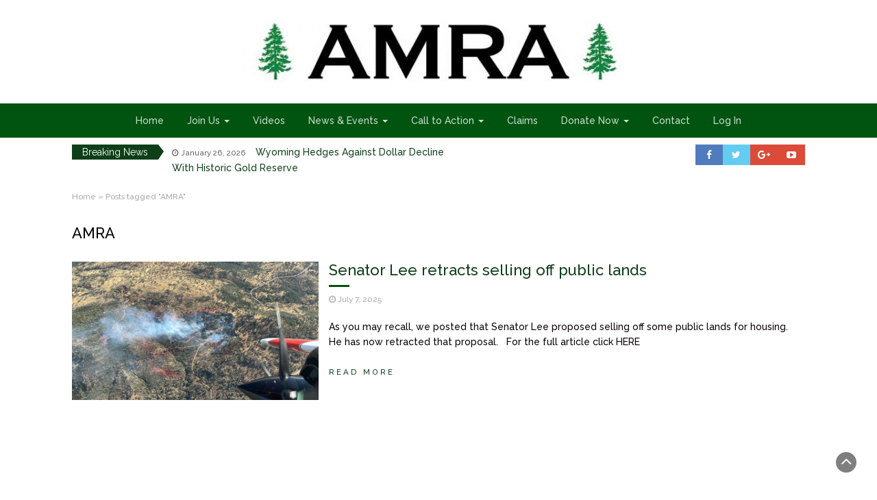

--- FILE ---
content_type: text/html; charset=UTF-8
request_url: https://www.americanminingrights.com/tag/amra/
body_size: 25056
content:
<!DOCTYPE html>
<html lang="en-US"
 xmlns:og="http://opengraphprotocol.org/schema/"
 xmlns:fb="http://www.facebook.com/2008/fbml">
<head>
	<meta charset="UTF-8">
	<meta name="viewport" content="width=device-width, initial-scale=1">
	<link rel="profile" href="http://gmpg.org/xfn/11">
	<link rel="pingback" href="https://www.americanminingrights.com/xmlrpc.php">
	<title>AMRA &#8211; American Mining Rights Association</title>
<meta name='robots' content='max-image-preview:large' />
	<style>img:is([sizes="auto" i], [sizes^="auto," i]) { contain-intrinsic-size: 3000px 1500px }</style>
	<link rel='dns-prefetch' href='//maps.googleapis.com' />
<link rel='dns-prefetch' href='//js.stripe.com' />
<link rel='dns-prefetch' href='//www.google.com' />
<link rel='dns-prefetch' href='//fonts.googleapis.com' />
<link rel="alternate" type="application/rss+xml" title="American Mining Rights Association &raquo; Feed" href="https://www.americanminingrights.com/feed/" />
<link rel="alternate" type="application/rss+xml" title="American Mining Rights Association &raquo; Comments Feed" href="https://www.americanminingrights.com/comments/feed/" />
<link rel="alternate" type="application/rss+xml" title="American Mining Rights Association &raquo; AMRA Tag Feed" href="https://www.americanminingrights.com/tag/amra/feed/" />
<script type="text/javascript">
/* <![CDATA[ */
window._wpemojiSettings = {"baseUrl":"https:\/\/s.w.org\/images\/core\/emoji\/16.0.1\/72x72\/","ext":".png","svgUrl":"https:\/\/s.w.org\/images\/core\/emoji\/16.0.1\/svg\/","svgExt":".svg","source":{"concatemoji":"https:\/\/www.americanminingrights.com\/wp-includes\/js\/wp-emoji-release.min.js?ver=a9eb62e0409c155bfeaa56899f15b492"}};
/*! This file is auto-generated */
!function(s,n){var o,i,e;function c(e){try{var t={supportTests:e,timestamp:(new Date).valueOf()};sessionStorage.setItem(o,JSON.stringify(t))}catch(e){}}function p(e,t,n){e.clearRect(0,0,e.canvas.width,e.canvas.height),e.fillText(t,0,0);var t=new Uint32Array(e.getImageData(0,0,e.canvas.width,e.canvas.height).data),a=(e.clearRect(0,0,e.canvas.width,e.canvas.height),e.fillText(n,0,0),new Uint32Array(e.getImageData(0,0,e.canvas.width,e.canvas.height).data));return t.every(function(e,t){return e===a[t]})}function u(e,t){e.clearRect(0,0,e.canvas.width,e.canvas.height),e.fillText(t,0,0);for(var n=e.getImageData(16,16,1,1),a=0;a<n.data.length;a++)if(0!==n.data[a])return!1;return!0}function f(e,t,n,a){switch(t){case"flag":return n(e,"\ud83c\udff3\ufe0f\u200d\u26a7\ufe0f","\ud83c\udff3\ufe0f\u200b\u26a7\ufe0f")?!1:!n(e,"\ud83c\udde8\ud83c\uddf6","\ud83c\udde8\u200b\ud83c\uddf6")&&!n(e,"\ud83c\udff4\udb40\udc67\udb40\udc62\udb40\udc65\udb40\udc6e\udb40\udc67\udb40\udc7f","\ud83c\udff4\u200b\udb40\udc67\u200b\udb40\udc62\u200b\udb40\udc65\u200b\udb40\udc6e\u200b\udb40\udc67\u200b\udb40\udc7f");case"emoji":return!a(e,"\ud83e\udedf")}return!1}function g(e,t,n,a){var r="undefined"!=typeof WorkerGlobalScope&&self instanceof WorkerGlobalScope?new OffscreenCanvas(300,150):s.createElement("canvas"),o=r.getContext("2d",{willReadFrequently:!0}),i=(o.textBaseline="top",o.font="600 32px Arial",{});return e.forEach(function(e){i[e]=t(o,e,n,a)}),i}function t(e){var t=s.createElement("script");t.src=e,t.defer=!0,s.head.appendChild(t)}"undefined"!=typeof Promise&&(o="wpEmojiSettingsSupports",i=["flag","emoji"],n.supports={everything:!0,everythingExceptFlag:!0},e=new Promise(function(e){s.addEventListener("DOMContentLoaded",e,{once:!0})}),new Promise(function(t){var n=function(){try{var e=JSON.parse(sessionStorage.getItem(o));if("object"==typeof e&&"number"==typeof e.timestamp&&(new Date).valueOf()<e.timestamp+604800&&"object"==typeof e.supportTests)return e.supportTests}catch(e){}return null}();if(!n){if("undefined"!=typeof Worker&&"undefined"!=typeof OffscreenCanvas&&"undefined"!=typeof URL&&URL.createObjectURL&&"undefined"!=typeof Blob)try{var e="postMessage("+g.toString()+"("+[JSON.stringify(i),f.toString(),p.toString(),u.toString()].join(",")+"));",a=new Blob([e],{type:"text/javascript"}),r=new Worker(URL.createObjectURL(a),{name:"wpTestEmojiSupports"});return void(r.onmessage=function(e){c(n=e.data),r.terminate(),t(n)})}catch(e){}c(n=g(i,f,p,u))}t(n)}).then(function(e){for(var t in e)n.supports[t]=e[t],n.supports.everything=n.supports.everything&&n.supports[t],"flag"!==t&&(n.supports.everythingExceptFlag=n.supports.everythingExceptFlag&&n.supports[t]);n.supports.everythingExceptFlag=n.supports.everythingExceptFlag&&!n.supports.flag,n.DOMReady=!1,n.readyCallback=function(){n.DOMReady=!0}}).then(function(){return e}).then(function(){var e;n.supports.everything||(n.readyCallback(),(e=n.source||{}).concatemoji?t(e.concatemoji):e.wpemoji&&e.twemoji&&(t(e.twemoji),t(e.wpemoji)))}))}((window,document),window._wpemojiSettings);
/* ]]> */
</script>
<link rel='stylesheet' id='imgmap_style-css' href='https://www.americanminingrights.com/wp-content/plugins/imagemapper/imgmap_style.css?ver=a9eb62e0409c155bfeaa56899f15b492' type='text/css' media='all' />
<link rel='stylesheet' id='givewp-campaign-blocks-fonts-css' href='https://fonts.googleapis.com/css2?family=Inter%3Awght%40400%3B500%3B600%3B700&#038;display=swap&#038;ver=a9eb62e0409c155bfeaa56899f15b492' type='text/css' media='all' />
<link rel='stylesheet' id='twb-open-sans-css' href='https://fonts.googleapis.com/css?family=Open+Sans%3A300%2C400%2C500%2C600%2C700%2C800&#038;display=swap&#038;ver=a9eb62e0409c155bfeaa56899f15b492' type='text/css' media='all' />
<link rel='stylesheet' id='twb-global-css' href='https://www.americanminingrights.com/wp-content/plugins/wd-facebook-feed/booster/assets/css/global.css?ver=1.0.0' type='text/css' media='all' />
<link rel='stylesheet' id='owl-css-css' href='https://www.americanminingrights.com/wp-content/plugins/wd-google-maps/css/owl.carousel.css?ver=5.0.59' type='text/css' media='all' />
<link rel='stylesheet' id='bootstrap-css-css' href='https://www.americanminingrights.com/wp-content/plugins/wd-google-maps/css/bootstrap.css?ver=5.0.59' type='text/css' media='all' />
<link rel='stylesheet' id='frontend_main-css-css' href='https://www.americanminingrights.com/wp-content/plugins/wd-google-maps/css/frontend_main.css?ver=5.0.59' type='text/css' media='all' />
<style id='wp-emoji-styles-inline-css' type='text/css'>

	img.wp-smiley, img.emoji {
		display: inline !important;
		border: none !important;
		box-shadow: none !important;
		height: 1em !important;
		width: 1em !important;
		margin: 0 0.07em !important;
		vertical-align: -0.1em !important;
		background: none !important;
		padding: 0 !important;
	}
</style>
<link rel='stylesheet' id='wp-block-library-css' href='https://www.americanminingrights.com/wp-includes/css/dist/block-library/style.min.css?ver=a9eb62e0409c155bfeaa56899f15b492' type='text/css' media='all' />
<style id='classic-theme-styles-inline-css' type='text/css'>
/*! This file is auto-generated */
.wp-block-button__link{color:#fff;background-color:#32373c;border-radius:9999px;box-shadow:none;text-decoration:none;padding:calc(.667em + 2px) calc(1.333em + 2px);font-size:1.125em}.wp-block-file__button{background:#32373c;color:#fff;text-decoration:none}
</style>
<style id='givewp-campaign-comments-block-style-inline-css' type='text/css'>
.givewp-campaign-comment-block-card{display:flex;gap:var(--givewp-spacing-3);padding:var(--givewp-spacing-4) 0}.givewp-campaign-comment-block-card__avatar{align-items:center;border-radius:50%;display:flex;height:40px;justify-content:center;width:40px}.givewp-campaign-comment-block-card__avatar img{align-items:center;border-radius:50%;display:flex;height:auto;justify-content:center;min-width:40px;width:100%}.givewp-campaign-comment-block-card__donor-name{color:var(--givewp-neutral-700);font-size:1rem;font-weight:600;line-height:1.5;margin:0;text-align:left}.givewp-campaign-comment-block-card__details{align-items:center;color:var(--givewp-neutral-400);display:flex;font-size:.875rem;font-weight:500;gap:var(--givewp-spacing-2);height:auto;line-height:1.43;margin:2px 0 var(--givewp-spacing-3) 0;text-align:left}.givewp-campaign-comment-block-card__comment{color:var(--givewp-neutral-700);font-size:1rem;line-height:1.5;margin:0;text-align:left}.givewp-campaign-comment-block-card__read-more{background:none;border:none;color:var(--givewp-blue-500);cursor:pointer;font-size:.875rem;line-height:1.43;outline:none;padding:0}
.givewp-campaign-comments-block-empty-state{align-items:center;background-color:var(--givewp-shades-white);border:1px solid var(--givewp-neutral-50);border-radius:.5rem;display:flex;flex-direction:column;justify-content:center;padding:var(--givewp-spacing-6)}.givewp-campaign-comments-block-empty-state__details{align-items:center;display:flex;flex-direction:column;gap:var(--givewp-spacing-1);justify-content:center;margin:.875rem 0}.givewp-campaign-comments-block-empty-state__title{color:var(--givewp-neutral-700);font-size:1rem;font-weight:500;margin:0}.givewp-campaign-comments-block-empty-state__description{color:var(--givewp-neutral-700);font-size:.875rem;line-height:1.43;margin:0}
.givewp-campaign-comment-block{background-color:var(--givewp-shades-white);display:flex;flex-direction:column;gap:var(--givewp-spacing-2);padding:var(--givewp-spacing-6) 0}.givewp-campaign-comment-block__title{color:var(--givewp-neutral-900);font-size:18px;font-weight:600;line-height:1.56;margin:0;text-align:left}.givewp-campaign-comment-block__cta{align-items:center;background-color:var(--givewp-neutral-50);border-radius:4px;color:var(--giewp-neutral-500);display:flex;font-size:14px;font-weight:600;gap:8px;height:36px;line-height:1.43;margin:0;padding:var(--givewp-spacing-2) var(--givewp-spacing-4);text-align:left}

</style>
<style id='givewp-campaign-cover-block-style-inline-css' type='text/css'>
.givewp-campaign-selector{border:1px solid #e5e7eb;border-radius:5px;box-shadow:0 2px 4px 0 rgba(0,0,0,.05);display:flex;flex-direction:column;gap:20px;padding:40px 24px}.givewp-campaign-selector__label{padding-bottom:16px}.givewp-campaign-selector__select input[type=text]:focus{border-color:transparent;box-shadow:0 0 0 1px transparent;outline:2px solid transparent}.givewp-campaign-selector__logo{align-self:center}.givewp-campaign-selector__open{background:#2271b1;border:none;border-radius:5px;color:#fff;cursor:pointer;padding:.5rem 1rem}.givewp-campaign-selector__submit{background-color:#27ae60;border:0;border-radius:5px;color:#fff;font-weight:700;outline:none;padding:1rem;text-align:center;transition:.2s;width:100%}.givewp-campaign-selector__submit:disabled{background-color:#f3f4f6;color:#9ca0af}.givewp-campaign-selector__submit:hover:not(:disabled){cursor:pointer;filter:brightness(1.2)}
.givewp-campaign-cover-block__button{align-items:center;border:1px solid #2271b1;border-radius:2px;color:#2271b1;display:flex;justify-content:center;margin-bottom:.5rem;min-height:32px;width:100%}.givewp-campaign-cover-block__image{border-radius:2px;display:flex;flex-grow:1;margin-bottom:.5rem;max-height:4.44rem;-o-object-fit:cover;object-fit:cover;width:100%}.givewp-campaign-cover-block__help-text{color:#4b5563;font-size:.75rem;font-stretch:normal;font-style:normal;font-weight:400;letter-spacing:normal;line-height:1.4;text-align:left}.givewp-campaign-cover-block__edit-campaign-link{align-items:center;display:inline-flex;font-size:.75rem;font-stretch:normal;font-style:normal;font-weight:400;gap:.125rem;line-height:1.4}.givewp-campaign-cover-block__edit-campaign-link svg{fill:currentColor;height:1.25rem;width:1.25rem}.givewp-campaign-cover-block-preview__image{align-items:center;display:flex;height:100%;justify-content:center;width:100%}

</style>
<style id='givewp-campaign-donations-style-inline-css' type='text/css'>
.givewp-campaign-donations-block{padding:1.5rem 0}.givewp-campaign-donations-block *{font-family:Inter,sans-serif}.givewp-campaign-donations-block .givewp-campaign-donations-block__header{align-items:center;display:flex;justify-content:space-between;margin-bottom:.5rem}.givewp-campaign-donations-block .givewp-campaign-donations-block__title{color:var(--givewp-neutral-900);font-size:1.125rem;font-weight:600;line-height:1.56;margin:0}.givewp-campaign-donations-block .givewp-campaign-donations-block__donations{display:grid;gap:.5rem;margin:0;padding:0}.givewp-campaign-donations-block .givewp-campaign-donations-block__donation,.givewp-campaign-donations-block .givewp-campaign-donations-block__empty-state{background-color:var(--givewp-shades-white);border:1px solid var(--givewp-neutral-50);border-radius:.5rem;display:flex;padding:1rem}.givewp-campaign-donations-block .givewp-campaign-donations-block__donation{align-items:center;gap:.75rem}.givewp-campaign-donations-block .givewp-campaign-donations-block__donation-icon{align-items:center;display:flex}.givewp-campaign-donations-block .givewp-campaign-donations-block__donation-icon img{border-radius:100%;height:2.5rem;-o-object-fit:cover;object-fit:cover;width:2.5rem}.givewp-campaign-donations-block .givewp-campaign-donations-block__donation-info{display:flex;flex-direction:column;justify-content:center;row-gap:.25rem}.givewp-campaign-donations-block .givewp-campaign-donations-block__donation-description{color:var(--givewp-neutral-500);font-size:1rem;font-weight:500;line-height:1.5;margin:0}.givewp-campaign-donations-block .givewp-campaign-donations-block__donation-description strong{color:var(--givewp-neutral-700);font-weight:600}.givewp-campaign-donations-block .givewp-campaign-donations-block__donation-date{align-items:center;color:var(--givewp-neutral-400);display:flex;font-size:.875rem;font-weight:500;line-height:1.43}.givewp-campaign-donations-block .givewp-campaign-donations-block__donation-ribbon{align-items:center;border-radius:100%;color:#1f2937;display:flex;height:1.25rem;justify-content:center;margin-left:auto;width:1.25rem}.givewp-campaign-donations-block .givewp-campaign-donations-block__donation-ribbon[data-position="1"]{background-color:gold}.givewp-campaign-donations-block .givewp-campaign-donations-block__donation-ribbon[data-position="2"]{background-color:silver}.givewp-campaign-donations-block .givewp-campaign-donations-block__donation-ribbon[data-position="3"]{background-color:#cd7f32;color:#fffaf2}.givewp-campaign-donations-block .givewp-campaign-donations-block__donation-amount{color:var(--givewp-neutral-700);font-size:1.125rem;font-weight:600;line-height:1.56;margin-left:auto}.givewp-campaign-donations-block .givewp-campaign-donations-block__footer{display:flex;justify-content:center;margin-top:.5rem}.givewp-campaign-donations-block .givewp-campaign-donations-block__donate-button button.givewp-donation-form-modal__open,.givewp-campaign-donations-block .givewp-campaign-donations-block__empty-button button.givewp-donation-form-modal__open,.givewp-campaign-donations-block .givewp-campaign-donations-block__load-more-button{background:none!important;border:1px solid var(--givewp-primary-color);border-radius:.5rem;color:var(--givewp-primary-color)!important;font-size:.875rem;font-weight:600;line-height:1.43;padding:.25rem 1rem!important}.givewp-campaign-donations-block .givewp-campaign-donations-block__donate-button button.givewp-donation-form-modal__open:hover,.givewp-campaign-donations-block .givewp-campaign-donations-block__empty-button button.givewp-donation-form-modal__open:hover,.givewp-campaign-donations-block .givewp-campaign-donations-block__load-more-button:hover{background:var(--givewp-primary-color)!important;color:var(--givewp-shades-white)!important}.givewp-campaign-donations-block .givewp-campaign-donations-block__empty-state{align-items:center;flex-direction:column;padding:1.5rem}.givewp-campaign-donations-block .givewp-campaign-donations-block__empty-description,.givewp-campaign-donations-block .givewp-campaign-donations-block__empty-title{color:var(--givewp-neutral-700);margin:0}.givewp-campaign-donations-block .givewp-campaign-donations-block__empty-title{font-size:1rem;font-weight:500;line-height:1.5}.givewp-campaign-donations-block .givewp-campaign-donations-block__empty-description{font-size:.875rem;line-height:1.43;margin-top:.25rem}.givewp-campaign-donations-block .givewp-campaign-donations-block__empty-icon{color:var(--givewp-secondary-color);margin-bottom:.875rem;order:-1}.givewp-campaign-donations-block .givewp-campaign-donations-block__empty-button{margin-top:.875rem}.givewp-campaign-donations-block .givewp-campaign-donations-block__empty-button button.givewp-donation-form-modal__open{border-radius:.25rem;padding:.5rem 1rem!important}

</style>
<link rel='stylesheet' id='givewp-campaign-donors-style-css' href='https://www.americanminingrights.com/wp-content/plugins/give/build/campaignDonorsBlockApp.css?ver=1.0.0' type='text/css' media='all' />
<style id='givewp-campaign-form-style-inline-css' type='text/css'>
.givewp-donation-form-modal{outline:none;overflow-y:scroll;padding:1rem;width:100%}.givewp-donation-form-modal[data-entering=true]{animation:modal-fade .3s,modal-zoom .6s}@keyframes modal-fade{0%{opacity:0}to{opacity:1}}@keyframes modal-zoom{0%{transform:scale(.8)}to{transform:scale(1)}}.givewp-donation-form-modal__overlay{align-items:center;background:rgba(0,0,0,.7);display:flex;flex-direction:column;height:var(--visual-viewport-height);justify-content:center;left:0;position:fixed;top:0;width:100vw;z-index:100}.givewp-donation-form-modal__overlay[data-loading=true]{display:none}.givewp-donation-form-modal__overlay[data-entering=true]{animation:modal-fade .3s}.givewp-donation-form-modal__overlay[data-exiting=true]{animation:modal-fade .15s ease-in reverse}.givewp-donation-form-modal__open__spinner{left:50%;line-height:1;position:absolute;top:50%;transform:translate(-50%,-50%);z-index:100}.givewp-donation-form-modal__open{position:relative}.givewp-donation-form-modal__close{background:#e7e8ed;border:1px solid transparent;border-radius:50%;cursor:pointer;display:flex;padding:.75rem;position:fixed;right:25px;top:25px;transition:.2s;width:-moz-fit-content;width:fit-content;z-index:999}.givewp-donation-form-modal__close svg{height:1rem;width:1rem}.givewp-donation-form-modal__close:active,.givewp-donation-form-modal__close:focus,.givewp-donation-form-modal__close:hover{background-color:#caccd7;border:1px solid #caccd7}.admin-bar .givewp-donation-form-modal{margin-top:32px}.admin-bar .givewp-donation-form-modal__close{top:57px}
.givewp-entity-selector{border:1px solid #e5e7eb;border-radius:5px;box-shadow:0 2px 4px 0 rgba(0,0,0,.05);display:flex;flex-direction:column;gap:20px;padding:40px 24px}.givewp-entity-selector__label{padding-bottom:16px}.givewp-entity-selector__select input[type=text]:focus{border-color:transparent;box-shadow:0 0 0 1px transparent;outline:2px solid transparent}.givewp-entity-selector__logo{align-self:center}.givewp-entity-selector__open{background:#2271b1;border:none;border-radius:5px;color:#fff;cursor:pointer;padding:.5rem 1rem}.givewp-entity-selector__submit{background-color:#27ae60;border:0;border-radius:5px;color:#fff;font-weight:700;outline:none;padding:1rem;text-align:center;transition:.2s;width:100%}.givewp-entity-selector__submit:disabled{background-color:#f3f4f6;color:#9ca0af}.givewp-entity-selector__submit:hover:not(:disabled){cursor:pointer;filter:brightness(1.2)}
.givewp-campaign-selector{border:1px solid #e5e7eb;border-radius:5px;box-shadow:0 2px 4px 0 rgba(0,0,0,.05);display:flex;flex-direction:column;gap:20px;padding:40px 24px}.givewp-campaign-selector__label{padding-bottom:16px}.givewp-campaign-selector__select input[type=text]:focus{border-color:transparent;box-shadow:0 0 0 1px transparent;outline:2px solid transparent}.givewp-campaign-selector__logo{align-self:center}.givewp-campaign-selector__open{background:#2271b1;border:none;border-radius:5px;color:#fff;cursor:pointer;padding:.5rem 1rem}.givewp-campaign-selector__submit{background-color:#27ae60;border:0;border-radius:5px;color:#fff;font-weight:700;outline:none;padding:1rem;text-align:center;transition:.2s;width:100%}.givewp-campaign-selector__submit:disabled{background-color:#f3f4f6;color:#9ca0af}.givewp-campaign-selector__submit:hover:not(:disabled){cursor:pointer;filter:brightness(1.2)}
.givewp-donation-form-link,.givewp-donation-form-modal__open{background:var(--givewp-primary-color,#2271b1);border:none;border-radius:5px;color:#fff;cursor:pointer;font-family:-apple-system,BlinkMacSystemFont,Segoe UI,Roboto,Oxygen-Sans,Ubuntu,Cantarell,Helvetica Neue,sans-serif;font-size:1rem;font-weight:500!important;line-height:1.5;padding:.75rem 1.25rem!important;text-decoration:none!important;transition:all .2s ease;width:100%}.givewp-donation-form-link:active,.givewp-donation-form-link:focus,.givewp-donation-form-link:focus-visible,.givewp-donation-form-link:hover,.givewp-donation-form-modal__open:active,.givewp-donation-form-modal__open:focus,.givewp-donation-form-modal__open:focus-visible,.givewp-donation-form-modal__open:hover{background-color:color-mix(in srgb,var(--givewp-primary-color,#2271b1),#000 20%)}.components-input-control__label{width:100%}.wp-block-givewp-campaign-form{position:relative}.wp-block-givewp-campaign-form form[id*=give-form] #give-gateway-radio-list>li input[type=radio]{display:inline-block}.wp-block-givewp-campaign-form iframe{pointer-events:none;width:100%!important}.give-change-donation-form-btn svg{margin-top:3px}.givewp-default-form-toggle{margin-top:var(--givewp-spacing-4)}

</style>
<style id='givewp-campaign-goal-style-inline-css' type='text/css'>
.givewp-campaign-goal{display:flex;flex-direction:column;gap:.5rem;padding-bottom:1rem}.givewp-campaign-goal__container{display:flex;flex-direction:row;justify-content:space-between}.givewp-campaign-goal__container-item{display:flex;flex-direction:column;gap:.2rem}.givewp-campaign-goal__container-item span{color:var(--givewp-neutral-500);font-size:12px;font-weight:600;letter-spacing:.48px;line-height:1.5;text-transform:uppercase}.givewp-campaign-goal__container-item strong{color:var(--givewp-neutral-900);font-size:20px;font-weight:600;line-height:1.6}.givewp-campaign-goal__progress-bar{display:flex}.givewp-campaign-goal__progress-bar-container{background-color:#f2f2f2;border-radius:14px;box-shadow:inset 0 1px 4px 0 rgba(0,0,0,.09);display:flex;flex-grow:1;height:8px}.givewp-campaign-goal__progress-bar-progress{background:var(--givewp-secondary-color,#2d802f);border-radius:14px;box-shadow:inset 0 1px 4px 0 rgba(0,0,0,.09);display:flex;height:8px}

</style>
<style id='givewp-campaign-stats-block-style-inline-css' type='text/css'>
.givewp-campaign-stats-block span{color:var(--givewp-neutral-500);display:block;font-size:12px;font-weight:600;letter-spacing:.48px;line-height:1.5;margin-bottom:2px;text-align:left;text-transform:uppercase}.givewp-campaign-stats-block strong{color:var(--givewp-neutral-900);font-size:20px;font-weight:600;letter-spacing:normal;line-height:1.6}

</style>
<style id='givewp-campaign-donate-button-style-inline-css' type='text/css'>
.givewp-donation-form-link,.givewp-donation-form-modal__open{background:var(--givewp-primary-color,#2271b1);border:none;border-radius:5px;color:#fff;cursor:pointer;font-family:-apple-system,BlinkMacSystemFont,Segoe UI,Roboto,Oxygen-Sans,Ubuntu,Cantarell,Helvetica Neue,sans-serif;font-size:1rem;font-weight:500!important;line-height:1.5;padding:.75rem 1.25rem!important;text-decoration:none!important;transition:all .2s ease;width:100%}.givewp-donation-form-link:active,.givewp-donation-form-link:focus,.givewp-donation-form-link:focus-visible,.givewp-donation-form-link:hover,.givewp-donation-form-modal__open:active,.givewp-donation-form-modal__open:focus,.givewp-donation-form-modal__open:focus-visible,.givewp-donation-form-modal__open:hover{background-color:color-mix(in srgb,var(--givewp-primary-color,#2271b1),#000 20%)}.give-change-donation-form-btn svg{margin-top:3px}.givewp-default-form-toggle{margin-top:var(--givewp-spacing-4)}

</style>
<style id='global-styles-inline-css' type='text/css'>
:root{--wp--preset--aspect-ratio--square: 1;--wp--preset--aspect-ratio--4-3: 4/3;--wp--preset--aspect-ratio--3-4: 3/4;--wp--preset--aspect-ratio--3-2: 3/2;--wp--preset--aspect-ratio--2-3: 2/3;--wp--preset--aspect-ratio--16-9: 16/9;--wp--preset--aspect-ratio--9-16: 9/16;--wp--preset--color--black: #000000;--wp--preset--color--cyan-bluish-gray: #abb8c3;--wp--preset--color--white: #ffffff;--wp--preset--color--pale-pink: #f78da7;--wp--preset--color--vivid-red: #cf2e2e;--wp--preset--color--luminous-vivid-orange: #ff6900;--wp--preset--color--luminous-vivid-amber: #fcb900;--wp--preset--color--light-green-cyan: #7bdcb5;--wp--preset--color--vivid-green-cyan: #00d084;--wp--preset--color--pale-cyan-blue: #8ed1fc;--wp--preset--color--vivid-cyan-blue: #0693e3;--wp--preset--color--vivid-purple: #9b51e0;--wp--preset--gradient--vivid-cyan-blue-to-vivid-purple: linear-gradient(135deg,rgba(6,147,227,1) 0%,rgb(155,81,224) 100%);--wp--preset--gradient--light-green-cyan-to-vivid-green-cyan: linear-gradient(135deg,rgb(122,220,180) 0%,rgb(0,208,130) 100%);--wp--preset--gradient--luminous-vivid-amber-to-luminous-vivid-orange: linear-gradient(135deg,rgba(252,185,0,1) 0%,rgba(255,105,0,1) 100%);--wp--preset--gradient--luminous-vivid-orange-to-vivid-red: linear-gradient(135deg,rgba(255,105,0,1) 0%,rgb(207,46,46) 100%);--wp--preset--gradient--very-light-gray-to-cyan-bluish-gray: linear-gradient(135deg,rgb(238,238,238) 0%,rgb(169,184,195) 100%);--wp--preset--gradient--cool-to-warm-spectrum: linear-gradient(135deg,rgb(74,234,220) 0%,rgb(151,120,209) 20%,rgb(207,42,186) 40%,rgb(238,44,130) 60%,rgb(251,105,98) 80%,rgb(254,248,76) 100%);--wp--preset--gradient--blush-light-purple: linear-gradient(135deg,rgb(255,206,236) 0%,rgb(152,150,240) 100%);--wp--preset--gradient--blush-bordeaux: linear-gradient(135deg,rgb(254,205,165) 0%,rgb(254,45,45) 50%,rgb(107,0,62) 100%);--wp--preset--gradient--luminous-dusk: linear-gradient(135deg,rgb(255,203,112) 0%,rgb(199,81,192) 50%,rgb(65,88,208) 100%);--wp--preset--gradient--pale-ocean: linear-gradient(135deg,rgb(255,245,203) 0%,rgb(182,227,212) 50%,rgb(51,167,181) 100%);--wp--preset--gradient--electric-grass: linear-gradient(135deg,rgb(202,248,128) 0%,rgb(113,206,126) 100%);--wp--preset--gradient--midnight: linear-gradient(135deg,rgb(2,3,129) 0%,rgb(40,116,252) 100%);--wp--preset--font-size--small: 13px;--wp--preset--font-size--medium: 20px;--wp--preset--font-size--large: 36px;--wp--preset--font-size--x-large: 42px;--wp--preset--spacing--20: 0.44rem;--wp--preset--spacing--30: 0.67rem;--wp--preset--spacing--40: 1rem;--wp--preset--spacing--50: 1.5rem;--wp--preset--spacing--60: 2.25rem;--wp--preset--spacing--70: 3.38rem;--wp--preset--spacing--80: 5.06rem;--wp--preset--shadow--natural: 6px 6px 9px rgba(0, 0, 0, 0.2);--wp--preset--shadow--deep: 12px 12px 50px rgba(0, 0, 0, 0.4);--wp--preset--shadow--sharp: 6px 6px 0px rgba(0, 0, 0, 0.2);--wp--preset--shadow--outlined: 6px 6px 0px -3px rgba(255, 255, 255, 1), 6px 6px rgba(0, 0, 0, 1);--wp--preset--shadow--crisp: 6px 6px 0px rgba(0, 0, 0, 1);}:where(.is-layout-flex){gap: 0.5em;}:where(.is-layout-grid){gap: 0.5em;}body .is-layout-flex{display: flex;}.is-layout-flex{flex-wrap: wrap;align-items: center;}.is-layout-flex > :is(*, div){margin: 0;}body .is-layout-grid{display: grid;}.is-layout-grid > :is(*, div){margin: 0;}:where(.wp-block-columns.is-layout-flex){gap: 2em;}:where(.wp-block-columns.is-layout-grid){gap: 2em;}:where(.wp-block-post-template.is-layout-flex){gap: 1.25em;}:where(.wp-block-post-template.is-layout-grid){gap: 1.25em;}.has-black-color{color: var(--wp--preset--color--black) !important;}.has-cyan-bluish-gray-color{color: var(--wp--preset--color--cyan-bluish-gray) !important;}.has-white-color{color: var(--wp--preset--color--white) !important;}.has-pale-pink-color{color: var(--wp--preset--color--pale-pink) !important;}.has-vivid-red-color{color: var(--wp--preset--color--vivid-red) !important;}.has-luminous-vivid-orange-color{color: var(--wp--preset--color--luminous-vivid-orange) !important;}.has-luminous-vivid-amber-color{color: var(--wp--preset--color--luminous-vivid-amber) !important;}.has-light-green-cyan-color{color: var(--wp--preset--color--light-green-cyan) !important;}.has-vivid-green-cyan-color{color: var(--wp--preset--color--vivid-green-cyan) !important;}.has-pale-cyan-blue-color{color: var(--wp--preset--color--pale-cyan-blue) !important;}.has-vivid-cyan-blue-color{color: var(--wp--preset--color--vivid-cyan-blue) !important;}.has-vivid-purple-color{color: var(--wp--preset--color--vivid-purple) !important;}.has-black-background-color{background-color: var(--wp--preset--color--black) !important;}.has-cyan-bluish-gray-background-color{background-color: var(--wp--preset--color--cyan-bluish-gray) !important;}.has-white-background-color{background-color: var(--wp--preset--color--white) !important;}.has-pale-pink-background-color{background-color: var(--wp--preset--color--pale-pink) !important;}.has-vivid-red-background-color{background-color: var(--wp--preset--color--vivid-red) !important;}.has-luminous-vivid-orange-background-color{background-color: var(--wp--preset--color--luminous-vivid-orange) !important;}.has-luminous-vivid-amber-background-color{background-color: var(--wp--preset--color--luminous-vivid-amber) !important;}.has-light-green-cyan-background-color{background-color: var(--wp--preset--color--light-green-cyan) !important;}.has-vivid-green-cyan-background-color{background-color: var(--wp--preset--color--vivid-green-cyan) !important;}.has-pale-cyan-blue-background-color{background-color: var(--wp--preset--color--pale-cyan-blue) !important;}.has-vivid-cyan-blue-background-color{background-color: var(--wp--preset--color--vivid-cyan-blue) !important;}.has-vivid-purple-background-color{background-color: var(--wp--preset--color--vivid-purple) !important;}.has-black-border-color{border-color: var(--wp--preset--color--black) !important;}.has-cyan-bluish-gray-border-color{border-color: var(--wp--preset--color--cyan-bluish-gray) !important;}.has-white-border-color{border-color: var(--wp--preset--color--white) !important;}.has-pale-pink-border-color{border-color: var(--wp--preset--color--pale-pink) !important;}.has-vivid-red-border-color{border-color: var(--wp--preset--color--vivid-red) !important;}.has-luminous-vivid-orange-border-color{border-color: var(--wp--preset--color--luminous-vivid-orange) !important;}.has-luminous-vivid-amber-border-color{border-color: var(--wp--preset--color--luminous-vivid-amber) !important;}.has-light-green-cyan-border-color{border-color: var(--wp--preset--color--light-green-cyan) !important;}.has-vivid-green-cyan-border-color{border-color: var(--wp--preset--color--vivid-green-cyan) !important;}.has-pale-cyan-blue-border-color{border-color: var(--wp--preset--color--pale-cyan-blue) !important;}.has-vivid-cyan-blue-border-color{border-color: var(--wp--preset--color--vivid-cyan-blue) !important;}.has-vivid-purple-border-color{border-color: var(--wp--preset--color--vivid-purple) !important;}.has-vivid-cyan-blue-to-vivid-purple-gradient-background{background: var(--wp--preset--gradient--vivid-cyan-blue-to-vivid-purple) !important;}.has-light-green-cyan-to-vivid-green-cyan-gradient-background{background: var(--wp--preset--gradient--light-green-cyan-to-vivid-green-cyan) !important;}.has-luminous-vivid-amber-to-luminous-vivid-orange-gradient-background{background: var(--wp--preset--gradient--luminous-vivid-amber-to-luminous-vivid-orange) !important;}.has-luminous-vivid-orange-to-vivid-red-gradient-background{background: var(--wp--preset--gradient--luminous-vivid-orange-to-vivid-red) !important;}.has-very-light-gray-to-cyan-bluish-gray-gradient-background{background: var(--wp--preset--gradient--very-light-gray-to-cyan-bluish-gray) !important;}.has-cool-to-warm-spectrum-gradient-background{background: var(--wp--preset--gradient--cool-to-warm-spectrum) !important;}.has-blush-light-purple-gradient-background{background: var(--wp--preset--gradient--blush-light-purple) !important;}.has-blush-bordeaux-gradient-background{background: var(--wp--preset--gradient--blush-bordeaux) !important;}.has-luminous-dusk-gradient-background{background: var(--wp--preset--gradient--luminous-dusk) !important;}.has-pale-ocean-gradient-background{background: var(--wp--preset--gradient--pale-ocean) !important;}.has-electric-grass-gradient-background{background: var(--wp--preset--gradient--electric-grass) !important;}.has-midnight-gradient-background{background: var(--wp--preset--gradient--midnight) !important;}.has-small-font-size{font-size: var(--wp--preset--font-size--small) !important;}.has-medium-font-size{font-size: var(--wp--preset--font-size--medium) !important;}.has-large-font-size{font-size: var(--wp--preset--font-size--large) !important;}.has-x-large-font-size{font-size: var(--wp--preset--font-size--x-large) !important;}
:where(.wp-block-post-template.is-layout-flex){gap: 1.25em;}:where(.wp-block-post-template.is-layout-grid){gap: 1.25em;}
:where(.wp-block-columns.is-layout-flex){gap: 2em;}:where(.wp-block-columns.is-layout-grid){gap: 2em;}
:root :where(.wp-block-pullquote){font-size: 1.5em;line-height: 1.6;}
</style>
<link rel='stylesheet' id='ctct_form_styles-css' href='https://www.americanminingrights.com/wp-content/plugins/constant-contact-forms/assets/css/style.css?ver=2.14.1' type='text/css' media='all' />
<link rel='stylesheet' id='contact-form-7-css' href='https://www.americanminingrights.com/wp-content/plugins/contact-form-7/includes/css/styles.css?ver=6.1.3' type='text/css' media='all' />
<link rel='stylesheet' id='pmpro_frontend_base-css' href='https://www.americanminingrights.com/wp-content/plugins/paid-memberships-pro/css/frontend/base.css?ver=3.6.1' type='text/css' media='all' />
<link rel='stylesheet' id='pmpro_frontend_variation_1-css' href='https://www.americanminingrights.com/wp-content/plugins/paid-memberships-pro/css/frontend/variation_1.css?ver=3.6.1' type='text/css' media='all' />
<link rel='stylesheet' id='rs-plugin-settings-css' href='https://www.americanminingrights.com/wp-content/plugins/revslider/public/assets/css/rs6.css?ver=6.2.1' type='text/css' media='all' />
<style id='rs-plugin-settings-inline-css' type='text/css'>
.tp-caption a{color:#ff7302;text-shadow:none;-webkit-transition:all 0.2s ease-out;-moz-transition:all 0.2s ease-out;-o-transition:all 0.2s ease-out;-ms-transition:all 0.2s ease-out}.tp-caption a:hover{color:#ffa902}
</style>
<link rel='stylesheet' id='table-sorter-custom-css-css' href='https://www.americanminingrights.com/wp-content/plugins/table-sorter/wp-style.css?ver=a9eb62e0409c155bfeaa56899f15b492' type='text/css' media='all' />
<link rel='stylesheet' id='theme-my-login-css' href='https://www.americanminingrights.com/wp-content/plugins/theme-my-login/assets/styles/theme-my-login.min.css?ver=7.1.14' type='text/css' media='all' />
<link rel='stylesheet' id='ffwd_frontend-css' href='https://www.americanminingrights.com/wp-content/plugins/wd-facebook-feed/css/ffwd_frontend.css?ver=1.1.34' type='text/css' media='all' />
<link rel='stylesheet' id='ffwd_fonts-css' href='https://www.americanminingrights.com/wp-content/plugins/wd-facebook-feed/css/fonts.css?ver=1.1.34' type='text/css' media='all' />
<link rel='stylesheet' id='ffwd_mCustomScrollbar-css' href='https://www.americanminingrights.com/wp-content/plugins/wd-facebook-feed/css/jquery.mCustomScrollbar.css?ver=1.1.34' type='text/css' media='all' />
<link rel='stylesheet' id='give-styles-css' href='https://www.americanminingrights.com/wp-content/plugins/give/build/assets/dist/css/give.css?ver=4.13.0' type='text/css' media='all' />
<link rel='stylesheet' id='give-donation-summary-style-frontend-css' href='https://www.americanminingrights.com/wp-content/plugins/give/build/assets/dist/css/give-donation-summary.css?ver=4.13.0' type='text/css' media='all' />
<link rel='stylesheet' id='givewp-design-system-foundation-css' href='https://www.americanminingrights.com/wp-content/plugins/give/build/assets/dist/css/design-system/foundation.css?ver=1.2.0' type='text/css' media='all' />
<link rel='stylesheet' id='give_recurring_css-css' href='https://www.americanminingrights.com/wp-content/plugins/give-recurring/assets/css/give-recurring.min.css?ver=2.16.0' type='text/css' media='all' />
<link rel='stylesheet' id='bootstrap-css' href='https://www.americanminingrights.com/wp-content/themes/magazine-newspaper-pro/css/bootstrap.css?ver=a9eb62e0409c155bfeaa56899f15b492' type='text/css' media='all' />
<link rel='stylesheet' id='fontawesome-css' href='https://www.americanminingrights.com/wp-content/themes/magazine-newspaper-pro/css/font-awesome.css?ver=a9eb62e0409c155bfeaa56899f15b492' type='text/css' media='all' />
<link rel='stylesheet' id='animate-css' href='https://www.americanminingrights.com/wp-content/themes/magazine-newspaper-pro/css/animate.css?ver=a9eb62e0409c155bfeaa56899f15b492' type='text/css' media='all' />
<link rel='stylesheet' id='owl-css' href='https://www.americanminingrights.com/wp-content/themes/magazine-newspaper-pro/css/owl.carousel.css?ver=a9eb62e0409c155bfeaa56899f15b492' type='text/css' media='all' />
<link rel='stylesheet' id='magazine-newspaper-googlefonts-css' href='//fonts.googleapis.com/css?family=Raleway%3A300%2C400%2C500%2C700%2C900&#038;ver=a9eb62e0409c155bfeaa56899f15b492' type='text/css' media='all' />
<link rel='stylesheet' id='magazine-newspaper-style-css' href='https://www.americanminingrights.com/wp-content/themes/magazine-newspaper-pro/style.css?ver=a9eb62e0409c155bfeaa56899f15b492' type='text/css' media='all' />
<link rel='stylesheet' id='dynamic-css-css' href='https://www.americanminingrights.com/wp-content/themes/magazine-newspaper-pro/css/dynamic.css?ver=a9eb62e0409c155bfeaa56899f15b492' type='text/css' media='all' />
<style id='dynamic-css-inline-css' type='text/css'>

                .pri-color{ color: #005410; }

                .popular-news-snippet .summary .news-category,.pri-bg-color,h4.news-title:after,h3.widget-title:after,
.jetpack_subscription_widget,.widget_search,.banner-news .banner-news-caption a.news-category{ background: #005410; }

                h2.news-heading,h3.widget-title{ border-color: #005410; }



                .sec-color,a, a:visited,h2.news-heading,h4.news-title a:hover,h3.widget-title{ color: #0e3f19; }

                .news-ticker b,.search-submit,.sec-bg-color{ background: #0e3f19; }

                .news-ticker b:after{ border-left: 8px solid #0e3f19;}
                                .news-ticker-2 b:after{ border-left: 10px solid #0e3f19;}


                body{ font: 500 14px/22px Raleway; color: #0a0404; }

                h2.news-heading, h3.widget-title{ font-size: 22px; }
                h1.news-title, h4.news-title{ font-size: 22px; }

                h1{ font-weight: 500; font-size: 22px; color: #000000; }
                h2{ font-weight: 500; font-size: 22px; color: #333; }
                h3{ font-weight: 500; font-size: 22px; color: #333; }
                h4{ font-weight: 500; font-size: 22px; color: #333; }
                h5{ font-weight: 500; font-size: 22px; color: #333; }
                h6{ font-weight: 500; font-size: 22px; color: #333; }
        
</style>
<link rel='stylesheet' id='wp-pagenavi-css' href='https://www.americanminingrights.com/wp-content/plugins/wp-pagenavi/pagenavi-css.css?ver=2.70' type='text/css' media='all' />
<script type="text/javascript" src="https://www.americanminingrights.com/wp-includes/js/jquery/jquery.min.js?ver=3.7.1" id="jquery-core-js"></script>
<script type="text/javascript" src="https://www.americanminingrights.com/wp-includes/js/jquery/jquery-migrate.min.js?ver=3.4.1" id="jquery-migrate-js"></script>
<script type="text/javascript" id="utils-js-extra">
/* <![CDATA[ */
var userSettings = {"url":"\/","uid":"0","time":"1769821100","secure":"1"};
/* ]]> */
</script>
<script type="text/javascript" src="https://www.americanminingrights.com/wp-includes/js/utils.min.js?ver=a9eb62e0409c155bfeaa56899f15b492" id="utils-js"></script>
<script type="text/javascript" src="https://www.americanminingrights.com/wp-content/plugins/imagemapper/script/jquery.imagemapster.min.js?ver=a9eb62e0409c155bfeaa56899f15b492" id="imgmap_imagemapster-js"></script>
<script type="text/javascript" id="imgmap_script-js-extra">
/* <![CDATA[ */
var imgmap = {"ajaxurl":"https:\/\/www.americanminingrights.com\/wp-admin\/admin-ajax.php","pulseOption":"always","admin_logged":"","alt_dialog":""};
/* ]]> */
</script>
<script type="text/javascript" src="https://www.americanminingrights.com/wp-content/plugins/imagemapper/imagemapper_script.js?ver=a9eb62e0409c155bfeaa56899f15b492" id="imgmap_script-js"></script>
<script type="text/javascript" src="https://www.americanminingrights.com/wp-includes/js/dist/hooks.min.js?ver=4d63a3d491d11ffd8ac6" id="wp-hooks-js"></script>
<script type="text/javascript" src="https://www.americanminingrights.com/wp-includes/js/dist/i18n.min.js?ver=5e580eb46a90c2b997e6" id="wp-i18n-js"></script>
<script type="text/javascript" id="wp-i18n-js-after">
/* <![CDATA[ */
wp.i18n.setLocaleData( { 'text direction\u0004ltr': [ 'ltr' ] } );
/* ]]> */
</script>
<script type="text/javascript" src="https://www.americanminingrights.com/wp-content/plugins/wd-facebook-feed/booster/assets/js/circle-progress.js?ver=1.2.2" id="twb-circle-js"></script>
<script type="text/javascript" id="twb-global-js-extra">
/* <![CDATA[ */
var twb = {"nonce":"a316e1c525","ajax_url":"https:\/\/www.americanminingrights.com\/wp-admin\/admin-ajax.php","plugin_url":"https:\/\/www.americanminingrights.com\/wp-content\/plugins\/wd-facebook-feed\/booster","href":"https:\/\/www.americanminingrights.com\/wp-admin\/admin.php?page=twb_facebook-feed"};
var twb = {"nonce":"a316e1c525","ajax_url":"https:\/\/www.americanminingrights.com\/wp-admin\/admin-ajax.php","plugin_url":"https:\/\/www.americanminingrights.com\/wp-content\/plugins\/wd-facebook-feed\/booster","href":"https:\/\/www.americanminingrights.com\/wp-admin\/admin.php?page=twb_facebook-feed"};
/* ]]> */
</script>
<script type="text/javascript" src="https://www.americanminingrights.com/wp-content/plugins/wd-facebook-feed/booster/assets/js/global.js?ver=1.0.0" id="twb-global-js"></script>
<script type="text/javascript" src="https://www.americanminingrights.com/wp-content/plugins/wd-google-maps/js/util.js?ver=a9eb62e0409c155bfeaa56899f15b492" id="gmwd_util-js-js"></script>
<script type="text/javascript" src="https://maps.googleapis.com/maps/api/js?libraries=places%2Cgeometry&amp;v=3.exp&amp;language=en&amp;key=AIzaSyA_qgePeClL-oI3RHWzxVIZYS1ozxav4GI&amp;ver=a9eb62e0409c155bfeaa56899f15b492" id="gmwd_map-js-js"></script>
<script type="text/javascript" src="https://www.americanminingrights.com/wp-content/plugins/wd-google-maps/js/init_map.js?ver=5.0.59" id="frontend_init_map-js-js"></script>
<script type="text/javascript" src="https://www.americanminingrights.com/wp-content/plugins/wd-google-maps/js/frontend_main.js?ver=5.0.59" id="frontend_main-js-js"></script>
<script type="text/javascript" src="https://www.americanminingrights.com/wp-content/plugins/revslider/public/assets/js/rbtools.min.js?ver=6.0" id="tp-tools-js"></script>
<script type="text/javascript" src="https://www.americanminingrights.com/wp-content/plugins/revslider/public/assets/js/rs6.min.js?ver=6.2.1" id="revmin-js"></script>
<script type="text/javascript" src="https://www.americanminingrights.com/wp-content/plugins/table-sorter/jquery.tablesorter.min.js?ver=a9eb62e0409c155bfeaa56899f15b492" id="table-sorter-js"></script>
<script type="text/javascript" src="https://www.americanminingrights.com/wp-content/plugins/table-sorter/jquery.metadata.js?ver=2.2" id="table-sorter-metadata-js"></script>
<script type="text/javascript" src="https://www.americanminingrights.com/wp-content/plugins/table-sorter/wp-script.js?ver=2.2" id="table-sorter-custom-js-js"></script>
<script type="text/javascript" id="ffwd_cache-js-extra">
/* <![CDATA[ */
var ffwd_cache = {"ajax_url":"https:\/\/www.americanminingrights.com\/wp-admin\/admin-ajax.php","update_data":"[{\"id\":\"1\",\"name\":\"Amra feed\",\"page_access_token\":\"[base64]\",\"type\":\"page\",\"content_type\":\"timeline\",\"content\":\"statuses,photos,videos,links\",\"content_url\":\"https:\\\/\\\/www.facebook.com\\\/American%20Mining%20Rights%20Association-477397529020995\\\/\",\"timeline_type\":\"posts\",\"from\":\"477397529020995\",\"limit\":\"10\",\"app_id\":\"\",\"app_secret\":\"\",\"exist_access\":\"1\",\"access_token\":\"[base64]\",\"order\":\"1\",\"published\":\"1\",\"update_mode\":\"keep_old\",\"fb_view_type\":\"blog_style\",\"theme\":\"0\",\"masonry_hor_ver\":\"vertical\",\"image_max_columns\":\"5\",\"thumb_width\":\"200\",\"thumb_height\":\"150\",\"thumb_comments\":\"1\",\"thumb_likes\":\"0\",\"thumb_name\":\"1\",\"blog_style_width\":\"1100\",\"blog_style_height\":\"\",\"blog_style_view_type\":\"1\",\"blog_style_comments\":\"1\",\"blog_style_likes\":\"0\",\"blog_style_message_desc\":\"1\",\"blog_style_shares\":\"1\",\"blog_style_shares_butt\":\"0\",\"blog_style_facebook\":\"0\",\"blog_style_twitter\":\"0\",\"blog_style_google\":\"0\",\"blog_style_author\":\"1\",\"blog_style_name\":\"1\",\"blog_style_place_name\":\"1\",\"fb_name\":\"0\",\"fb_plugin\":\"0\",\"album_max_columns\":\"5\",\"album_title\":\"show\",\"album_thumb_width\":\"200\",\"album_thumb_height\":\"150\",\"album_image_max_columns\":\"5\",\"album_image_thumb_width\":\"200\",\"album_image_thumb_height\":\"150\",\"pagination_type\":\"1\",\"objects_per_page\":\"10\",\"popup_fullscreen\":\"0\",\"popup_width\":\"800\",\"popup_height\":\"600\",\"popup_effect\":\"fade\",\"popup_autoplay\":\"0\",\"open_commentbox\":\"1\",\"popup_interval\":\"5\",\"popup_enable_filmstrip\":\"0\",\"popup_filmstrip_height\":\"70\",\"popup_comments\":\"1\",\"popup_likes\":\"1\",\"popup_shares\":\"1\",\"popup_author\":\"1\",\"popup_name\":\"1\",\"popup_place_name\":\"1\",\"popup_enable_ctrl_btn\":\"1\",\"popup_enable_fullscreen\":\"1\",\"popup_enable_info_btn\":\"0\",\"popup_message_desc\":\"1\",\"popup_enable_facebook\":\"0\",\"popup_enable_twitter\":\"0\",\"popup_enable_google\":\"0\",\"view_on_fb\":\"1\",\"post_text_length\":\"200\",\"event_street\":\"0\",\"event_city\":\"0\",\"event_country\":\"0\",\"event_zip\":\"0\",\"event_map\":\"0\",\"event_date\":\"0\",\"event_desp_length\":\"0\",\"comments_replies\":\"1\",\"comments_filter\":\"toplevel\",\"comments_order\":\"chronological\",\"page_plugin_pos\":\"bottom\",\"page_plugin_fans\":\"1\",\"page_plugin_cover\":\"1\",\"page_plugin_header\":\"0\",\"page_plugin_width\":\"380\",\"image_onclick_action\":\"lightbox\",\"event_order\":\"0\",\"upcoming_events\":\"0\",\"fb_page_id\":\"477397529020995\",\"data_count\":\"104\"}]","need_update":"false"};
/* ]]> */
</script>
<script type="text/javascript" src="https://www.americanminingrights.com/wp-content/plugins/wd-facebook-feed/js/ffwd_cache.js?ver=1.1.34" id="ffwd_cache-js"></script>
<script type="text/javascript" id="ffwd_frontend-js-extra">
/* <![CDATA[ */
var ffwd_frontend_text = {"comment_reply":"Reply","view":"View","more_comments":"more comments","year":"year","years":"years","hour":"hour","hours":"hours","months":"months","month":"month","weeks":"weeks","week":"week","days":"days","day":"day","minutes":"minutes","minute":"minute","seconds":"seconds","second":"second","ago":"ago","ajax_url":"https:\/\/www.americanminingrights.com\/wp-admin\/admin-ajax.php","and":"and","others":"others"};
/* ]]> */
</script>
<script type="text/javascript" src="https://www.americanminingrights.com/wp-content/plugins/wd-facebook-feed/js/ffwd_frontend.js?ver=1.1.34" id="ffwd_frontend-js"></script>
<script type="text/javascript" src="https://www.americanminingrights.com/wp-content/plugins/wd-facebook-feed/js/jquery.mobile.js?ver=1.1.34" id="ffwd_jquery_mobile-js"></script>
<script type="text/javascript" src="https://www.americanminingrights.com/wp-content/plugins/wd-facebook-feed/js/jquery.mCustomScrollbar.concat.min.js?ver=1.1.34" id="ffwd_mCustomScrollbar-js"></script>
<script type="text/javascript" src="https://www.americanminingrights.com/wp-content/plugins/wd-facebook-feed/js/jquery.fullscreen-0.4.1.js?ver=0.4.1" id="jquery-fullscreen-js"></script>
<script type="text/javascript" id="ffwd_gallery_box-js-extra">
/* <![CDATA[ */
var ffwd_objectL10n = {"ffwd_field_required":"field is required.","ffwd_mail_validation":"This is not a valid email address.","ffwd_search_result":"There are no images matching your search."};
/* ]]> */
</script>
<script type="text/javascript" src="https://www.americanminingrights.com/wp-content/plugins/wd-facebook-feed/js/ffwd_gallery_box.js?ver=1.1.34" id="ffwd_gallery_box-js"></script>
<script type="text/javascript" id="give-stripe-js-js-extra">
/* <![CDATA[ */
var give_stripe_vars = {"zero_based_currency":"","zero_based_currencies_list":["JPY","KRW","CLP","ISK","BIF","DJF","GNF","KHR","KPW","LAK","LKR","MGA","MZN","VUV"],"sitename":"American Mining Rights Association","checkoutBtnTitle":"Donate","publishable_key":"pk_live_SMtnnvlq4TpJelMdklNha8iD","checkout_image":"https:\/\/americanminingrights.com\/wp-content\/uploads\/2015\/05\/logo-american-mining-wp-admin.png","checkout_address":"on","checkout_processing_text":"Donation Processing...","give_version":"4.13.0","cc_fields_format":"multi","card_number_placeholder_text":"Card Number","card_cvc_placeholder_text":"CVC","donate_button_text":"Donate Now","element_font_styles":{"cssSrc":false},"element_base_styles":{"color":"#32325D","fontWeight":500,"fontSize":"16px","fontSmoothing":"antialiased","::placeholder":{"color":"#CCCCCC"},":-webkit-autofill":{"color":"#e39f48"}},"element_complete_styles":{},"element_empty_styles":{},"element_invalid_styles":{},"float_labels":"1","base_country":"US","preferred_locale":"en","stripe_card_update":"","stripe_becs_update":""};
/* ]]> */
</script>
<script type="text/javascript" src="https://js.stripe.com/v3/?ver=4.13.0" id="give-stripe-js-js"></script>
<script type="text/javascript" src="https://www.americanminingrights.com/wp-content/plugins/give/build/assets/dist/js/give-stripe.js?ver=4.13.0" id="give-stripe-onpage-js-js"></script>
<script type="text/javascript" id="give-js-extra">
/* <![CDATA[ */
var give_global_vars = {"ajaxurl":"https:\/\/www.americanminingrights.com\/wp-admin\/admin-ajax.php","checkout_nonce":"211edb734b","currency":"USD","currency_sign":"$","currency_pos":"before","thousands_separator":",","decimal_separator":".","no_gateway":"Please select a payment method.","bad_minimum":"The minimum custom donation amount for this form is","bad_maximum":"The maximum custom donation amount for this form is","general_loading":"Loading...","purchase_loading":"Please Wait...","textForOverlayScreen":"<h3>Processing...<\/h3><p>This will only take a second!<\/p>","number_decimals":"0","is_test_mode":"","give_version":"4.13.0","magnific_options":{"main_class":"give-modal","close_on_bg_click":false},"form_translation":{"payment-mode":"Please select payment mode.","give_first":"Please enter your first name.","give_last":"Please enter your last name.","give_email":"Please enter a valid email address.","give_user_login":"Invalid email address or username.","give_user_pass":"Enter a password.","give_user_pass_confirm":"Enter the password confirmation.","give_agree_to_terms":"You must agree to the terms and conditions."},"confirm_email_sent_message":"Please check your email and click on the link to access your complete donation history.","ajax_vars":{"ajaxurl":"https:\/\/www.americanminingrights.com\/wp-admin\/admin-ajax.php","ajaxNonce":"5ac9d1c6f9","loading":"Loading","select_option":"Please select an option","default_gateway":"stripe","permalinks":"1","number_decimals":0},"cookie_hash":"7f3433ca197106018287c44e6fb8b8be","session_nonce_cookie_name":"wp-give_session_reset_nonce_7f3433ca197106018287c44e6fb8b8be","session_cookie_name":"wp-give_session_7f3433ca197106018287c44e6fb8b8be","delete_session_nonce_cookie":"0"};
var giveApiSettings = {"root":"https:\/\/www.americanminingrights.com\/wp-json\/give-api\/v2\/","rest_base":"give-api\/v2"};
/* ]]> */
</script>
<script type="text/javascript" src="https://www.americanminingrights.com/wp-content/plugins/give/build/assets/dist/js/give.js?ver=8540f4f50a2032d9c5b5" id="give-js"></script>
<script type="text/javascript" id="give_recurring_script-js-extra">
/* <![CDATA[ */
var Give_Recurring_Vars = {"email_access":"1","pretty_intervals":{"1":"Every","2":"Every two","3":"Every three","4":"Every four","5":"Every five","6":"Every six"},"pretty_periods":{"day":"Daily","week":"Weekly","month":"Monthly","quarter":"Quarterly","half-year":"Semi-Annually","year":"Yearly"},"messages":{"daily_forbidden":"The selected payment method does not support daily recurring giving. Please select another payment method or supported giving frequency.","confirm_cancel":"Are you sure you want to cancel this subscription?"},"multi_level_message_pre_text":"You have chosen to donate"};
/* ]]> */
</script>
<script type="text/javascript" src="https://www.americanminingrights.com/wp-content/plugins/give-recurring/assets/js/give-recurring.min.js?ver=2.16.0" id="give_recurring_script-js"></script>
<link rel="https://api.w.org/" href="https://www.americanminingrights.com/wp-json/" /><link rel="alternate" title="JSON" type="application/json" href="https://www.americanminingrights.com/wp-json/wp/v2/tags/13" /><link rel="EditURI" type="application/rsd+xml" title="RSD" href="https://www.americanminingrights.com/xmlrpc.php?rsd" />

<style id="pmpro_colors">:root {
	--pmpro--color--base: #ffffff;
	--pmpro--color--contrast: #222222;
	--pmpro--color--accent: #0c3d54;
	--pmpro--color--accent--variation: hsl( 199,75%,28.5% );
	--pmpro--color--border--variation: hsl( 0,0%,91% );
}</style><script type="text/javascript">
(function(url){
	if(/(?:Chrome\/26\.0\.1410\.63 Safari\/537\.31|WordfenceTestMonBot)/.test(navigator.userAgent)){ return; }
	var addEvent = function(evt, handler) {
		if (window.addEventListener) {
			document.addEventListener(evt, handler, false);
		} else if (window.attachEvent) {
			document.attachEvent('on' + evt, handler);
		}
	};
	var removeEvent = function(evt, handler) {
		if (window.removeEventListener) {
			document.removeEventListener(evt, handler, false);
		} else if (window.detachEvent) {
			document.detachEvent('on' + evt, handler);
		}
	};
	var evts = 'contextmenu dblclick drag dragend dragenter dragleave dragover dragstart drop keydown keypress keyup mousedown mousemove mouseout mouseover mouseup mousewheel scroll'.split(' ');
	var logHuman = function() {
		if (window.wfLogHumanRan) { return; }
		window.wfLogHumanRan = true;
		var wfscr = document.createElement('script');
		wfscr.type = 'text/javascript';
		wfscr.async = true;
		wfscr.src = url + '&r=' + Math.random();
		(document.getElementsByTagName('head')[0]||document.getElementsByTagName('body')[0]).appendChild(wfscr);
		for (var i = 0; i < evts.length; i++) {
			removeEvent(evts[i], logHuman);
		}
	};
	for (var i = 0; i < evts.length; i++) {
		addEvent(evts[i], logHuman);
	}
})('//www.americanminingrights.com/?wordfence_lh=1&hid=90F55D12635DD5898942FBCB2A394EEB');
</script><meta property="og:locale" content="en_Us" />
<meta property="og:locale:alternate" content="en_Us" />
<meta property="og:site_name" content="American Mining Rights Association" />
<meta property="og:type" content="Article" />
<meta name="generator" content="Give v4.13.0" />
<script type="text/javascript">document.documentElement.className += " js";</script>
<meta name="generator" content="Powered by Slider Revolution 6.2.1 - responsive, Mobile-Friendly Slider Plugin for WordPress with comfortable drag and drop interface." />
<link rel="icon" href="https://www.americanminingrights.com/wp-content/uploads/cropped-AMRA_Icon-32x32.jpg" sizes="32x32" />
<link rel="icon" href="https://www.americanminingrights.com/wp-content/uploads/cropped-AMRA_Icon-192x192.jpg" sizes="192x192" />
<link rel="apple-touch-icon" href="https://www.americanminingrights.com/wp-content/uploads/cropped-AMRA_Icon-180x180.jpg" />
<meta name="msapplication-TileImage" content="https://www.americanminingrights.com/wp-content/uploads/cropped-AMRA_Icon-270x270.jpg" />
<script type="text/javascript">function setREVStartSize(e){			
			try {								
				var pw = document.getElementById(e.c).parentNode.offsetWidth,
					newh;
				pw = pw===0 || isNaN(pw) ? window.innerWidth : pw;
				e.tabw = e.tabw===undefined ? 0 : parseInt(e.tabw);
				e.thumbw = e.thumbw===undefined ? 0 : parseInt(e.thumbw);
				e.tabh = e.tabh===undefined ? 0 : parseInt(e.tabh);
				e.thumbh = e.thumbh===undefined ? 0 : parseInt(e.thumbh);
				e.tabhide = e.tabhide===undefined ? 0 : parseInt(e.tabhide);
				e.thumbhide = e.thumbhide===undefined ? 0 : parseInt(e.thumbhide);
				e.mh = e.mh===undefined || e.mh=="" || e.mh==="auto" ? 0 : parseInt(e.mh,0);		
				if(e.layout==="fullscreen" || e.l==="fullscreen") 						
					newh = Math.max(e.mh,window.innerHeight);				
				else{					
					e.gw = Array.isArray(e.gw) ? e.gw : [e.gw];
					for (var i in e.rl) if (e.gw[i]===undefined || e.gw[i]===0) e.gw[i] = e.gw[i-1];					
					e.gh = e.el===undefined || e.el==="" || (Array.isArray(e.el) && e.el.length==0)? e.gh : e.el;
					e.gh = Array.isArray(e.gh) ? e.gh : [e.gh];
					for (var i in e.rl) if (e.gh[i]===undefined || e.gh[i]===0) e.gh[i] = e.gh[i-1];
										
					var nl = new Array(e.rl.length),
						ix = 0,						
						sl;					
					e.tabw = e.tabhide>=pw ? 0 : e.tabw;
					e.thumbw = e.thumbhide>=pw ? 0 : e.thumbw;
					e.tabh = e.tabhide>=pw ? 0 : e.tabh;
					e.thumbh = e.thumbhide>=pw ? 0 : e.thumbh;					
					for (var i in e.rl) nl[i] = e.rl[i]<window.innerWidth ? 0 : e.rl[i];
					sl = nl[0];									
					for (var i in nl) if (sl>nl[i] && nl[i]>0) { sl = nl[i]; ix=i;}															
					var m = pw>(e.gw[ix]+e.tabw+e.thumbw) ? 1 : (pw-(e.tabw+e.thumbw)) / (e.gw[ix]);					

					newh =  (e.type==="carousel" && e.justify==="true" ? e.gh[ix] : (e.gh[ix] * m)) + (e.tabh + e.thumbh);
				}			
				
				if(window.rs_init_css===undefined) window.rs_init_css = document.head.appendChild(document.createElement("style"));					
				document.getElementById(e.c).height = newh;
				window.rs_init_css.innerHTML += "#"+e.c+"_wrapper { height: "+newh+"px }";				
			} catch(e){
				console.log("Failure at Presize of Slider:" + e)
			}					   
		  };</script>
		<style type="text/css" id="wp-custom-css">
			.single-post .feature-image {
    display: none;
}		</style>
			<style type="text/css">
</style>

</head>
<body class="pmpro-variation_1 archive tag tag-amra tag-13 wp-custom-logo wp-theme-magazine-newspaper-pro give-recurring ctct-magazine-newspaper-pro group-blog hfeed">



<header >
	

	<section class="logo">
		<div class="container">
			<div class="row">
			<!-- Brand and toggle get grouped for better mobile display -->		
			<div class="col-sm-12 text-center">			
				<a href="https://www.americanminingrights.com/" class="custom-logo-link" rel="home"><img width="574" height="90" src="https://www.americanminingrights.com/wp-content/uploads/cropped-AMRA_logo_1600x650-1.jpg" class="custom-logo" alt="American Mining Rights Association" decoding="async" fetchpriority="high" srcset="https://www.americanminingrights.com/wp-content/uploads/cropped-AMRA_logo_1600x650-1.jpg 574w, https://www.americanminingrights.com/wp-content/uploads/cropped-AMRA_logo_1600x650-1-300x47.jpg 300w" sizes="(max-width: 574px) 100vw, 574px" /></a></a>
			</div>
			<div class="col-sm-12 text-center top-ads"></div>
			</div>
		</div> <!-- /.end of container -->
	</section> <!-- /.end of section -->

	



	<section  class="pri-bg-color main-nav nav-four">
		<div class="container">
			<nav class="navbar navbar-inverse">
		      	<button type="button" class="navbar-toggle collapsed" data-toggle="collapse" data-target="#bs-example-navbar-collapse-1">
			        <span class="sr-only">Toggle navigation</span>
			        <span class="icon-bar"></span>
			        <span class="icon-bar"></span>
			        <span class="icon-bar"></span>
		      	</button>	    
				<!-- Collect the nav links, forms, and other content for toggling -->
				<div class="collapse navbar-collapse" id="bs-example-navbar-collapse-1">  							
					<div class="menu-primary-menu-container"><ul id="menu-primary-menu" class="nav navbar-nav"><li id="menu-item-49" class="menu-item menu-item-type-custom menu-item-object-custom menu-item-49"><a title="Home" href="https://americanminingrights.com/">Home</a></li>
<li id="menu-item-171" class="menu-item menu-item-type-post_type menu-item-object-page menu-item-has-children menu-item-171 dropdown"><a title="Join Us" href="https://www.americanminingrights.com/join-us/">Join Us <span class="caret"></span></a>
<ul role="menu" class=" dropdown-menu">
	<li id="menu-item-1405" class="menu-item menu-item-type-post_type menu-item-object-page menu-item-1405"><a title="BECOME A MEMBER" href="https://www.americanminingrights.com/join-us/become-a-member/">BECOME A MEMBER</a></li>
	<li id="menu-item-445" class="menu-item menu-item-type-post_type menu-item-object-page menu-item-445"><a title="Make a Donation" href="https://www.americanminingrights.com/join-us/donate/">Make a Donation</a></li>
	<li id="menu-item-154336" class="menu-item menu-item-type-post_type menu-item-object-page menu-item-154336"><a title="Make a Donation of Claim Access" href="https://www.americanminingrights.com/greetings-perspective-amra-family-member/">Make a Donation of Claim Access</a></li>
	<li id="menu-item-3207" class="menu-item menu-item-type-post_type menu-item-object-page menu-item-3207"><a title="Amazon Donations" href="https://www.americanminingrights.com/amazon/">Amazon Donations</a></li>
	<li id="menu-item-4121" class="menu-item menu-item-type-post_type menu-item-object-page menu-item-4121"><a title="AMRA Merchandise" href="https://www.americanminingrights.com/amra-merchandise/">AMRA Merchandise</a></li>
	<li id="menu-item-2092" class="menu-item menu-item-type-taxonomy menu-item-object-category menu-item-2092"><a title="Giveaways" href="https://www.americanminingrights.com/category/giveaways/">Giveaways</a></li>
	<li id="menu-item-2300" class="menu-item menu-item-type-post_type menu-item-object-page menu-item-2300"><a title="Valued Partners" href="https://www.americanminingrights.com/valued-partners/">Valued Partners</a></li>
	<li id="menu-item-21" class="menu-item menu-item-type-post_type menu-item-object-page menu-item-21"><a title="Who We Are" href="https://www.americanminingrights.com/about/who-we-are/">Who We Are</a></li>
	<li id="menu-item-22" class="menu-item menu-item-type-post_type menu-item-object-page menu-item-22"><a title="What You Get" href="https://www.americanminingrights.com/about/what-you-get/">What You Get</a></li>
	<li id="menu-item-20" class="menu-item menu-item-type-post_type menu-item-object-page menu-item-20"><a title="Mission Statement" href="https://www.americanminingrights.com/about/mission-statement/">Mission Statement</a></li>
</ul>
</li>
<li id="menu-item-24" class="menu-item menu-item-type-post_type menu-item-object-page menu-item-24"><a title="Videos" href="https://www.americanminingrights.com/videos/">Videos</a></li>
<li id="menu-item-4115" class="menu-item menu-item-type-taxonomy menu-item-object-category menu-item-has-children menu-item-4115 dropdown"><a title="News &amp; Events" href="https://www.americanminingrights.com/category/news-events/">News &amp; Events <span class="caret"></span></a>
<ul role="menu" class=" dropdown-menu">
	<li id="menu-item-155519" class="menu-item menu-item-type-post_type menu-item-object-page menu-item-155519"><a title="Upcoming Events" href="https://www.americanminingrights.com/upcoming-events/">Upcoming Events</a></li>
	<li id="menu-item-3187" class="menu-item menu-item-type-post_type menu-item-object-page menu-item-3187"><a title="Petitions" href="https://www.americanminingrights.com/cuppetition/">Petitions</a></li>
	<li id="menu-item-1992" class="menu-item menu-item-type-taxonomy menu-item-object-category menu-item-1992"><a title="Current Legislation" href="https://www.americanminingrights.com/category/current-legislation/">Current Legislation</a></li>
	<li id="menu-item-1983" class="menu-item menu-item-type-taxonomy menu-item-object-category menu-item-has-children menu-item-1983 dropdown"><a title="All About Mining" href="https://www.americanminingrights.com/category/all-about-mining/">All About Mining</a>
	<ul role="menu" class=" dropdown-menu">
		<li id="menu-item-1986" class="menu-item menu-item-type-taxonomy menu-item-object-category menu-item-1986"><a title="Dredging" href="https://www.americanminingrights.com/category/all-about-mining/dredging/">Dredging</a></li>
		<li id="menu-item-1991" class="menu-item menu-item-type-taxonomy menu-item-object-category menu-item-1991"><a title="Highbanking" href="https://www.americanminingrights.com/category/all-about-mining/highbanking/">Highbanking</a></li>
	</ul>
</li>
</ul>
</li>
<li id="menu-item-157246" class="menu-item menu-item-type-post_type menu-item-object-post menu-item-has-children menu-item-157246 dropdown"><a title="Call to Action" href="https://www.americanminingrights.com/call-to-action-the-miners-petition/">Call to Action <span class="caret"></span></a>
<ul role="menu" class=" dropdown-menu">
	<li id="menu-item-172486" class="menu-item menu-item-type-post_type menu-item-object-page menu-item-172486"><a title="Walk 4 Water Rights" href="https://www.americanminingrights.com/walk-4-water-rights/">Walk 4 Water Rights</a></li>
</ul>
</li>
<li id="menu-item-142068" class="menu-item menu-item-type-post_type menu-item-object-page menu-item-142068"><a title="Claims" href="https://www.americanminingrights.com/our_claims/">Claims</a></li>
<li id="menu-item-141959" class="menu-item menu-item-type-post_type menu-item-object-page menu-item-has-children menu-item-141959 dropdown"><a title="Donate Now" href="https://www.americanminingrights.com/join-us/donate/">Donate Now <span class="caret"></span></a>
<ul role="menu" class=" dropdown-menu">
	<li id="menu-item-172448" class="menu-item menu-item-type-post_type menu-item-object-give_forms menu-item-172448"><a title="Support AMRA Today!" href="https://www.americanminingrights.com/donations/walk-4-water-rights/">Support AMRA Today!</a></li>
</ul>
</li>
<li id="menu-item-27" class="menu-item menu-item-type-post_type menu-item-object-page menu-item-27"><a title="Contact" href="https://www.americanminingrights.com/contact/">Contact</a></li>
<li id="menu-item-148822" class="menu-item menu-item-type-tml_action menu-item-object-login menu-item-148822"><a title="Log In" href="https://www.americanminingrights.com/login/">Log In</a></li>
</ul></div>			        
			    </div> <!-- /.end of collaspe navbar-collaspe -->
			</nav>
		</div>

	</section>
</header>

<section class="news-ticker news-ticker-5">
	<div class="container">
		<div class="row">
			<div class="col-sm-8">
															<!-- ticker -->			
												<b>Breaking News</b>
						<div id="example">
						  <ul>
						  							    	<li><small class="date"><i class="fa fa-clock-o" aria-hidden="true"></i> January 26, 2026</small> <a href="https://www.americanminingrights.com/wyoming-hedges-against-dollar-decline-with-historic-gold-reserve/" class="break-news">Wyoming Hedges Against Dollar Decline With Historic Gold Reserve</a></li>
						    						    	<li><small class="date"><i class="fa fa-clock-o" aria-hidden="true"></i> January 26, 2026</small> <a href="https://www.americanminingrights.com/where-is-the-countrys-gold-epicenter/" class="break-news">Where is the Country’s Gold Epicenter?</a></li>
						    						    	<li><small class="date"><i class="fa fa-clock-o" aria-hidden="true"></i> January 26, 2026</small> <a href="https://www.americanminingrights.com/first-time-oregon-is-permitting-a-modern-chemical-processing-mine/" class="break-news">First time Oregon is permitting a modern chemical processing mine!</a></li>
						    						    	<li><small class="date"><i class="fa fa-clock-o" aria-hidden="true"></i> December 29, 2025</small> <a href="https://www.americanminingrights.com/and-a-miners-water-rights-come-before-all-others-this-will-help-in-future-litigation/" class="break-news">And a miners water rights come before all others.  This will help in future litigation.</a></li>
						    						    	<li><small class="date"><i class="fa fa-clock-o" aria-hidden="true"></i> December 15, 2025</small> <a href="https://www.americanminingrights.com/blm-approves-washoe-county-gold-mine-project/" class="break-news">BLM Approves Washoe County Gold Mine Project</a></li>
						    						    	<li><small class="date"><i class="fa fa-clock-o" aria-hidden="true"></i> December 15, 2025</small> <a href="https://www.americanminingrights.com/facebook-beware/" class="break-news">Facebook Beware!</a></li>
						    		    
						  </ul>
						</div>		
						<!-- ticker -->
												</div>

										<div class="col-sm-4 text-right">				
					<div class="social-icons">
				        <ul class="list-inline">
				        					        							            <li class="facebook"><a href="https://www.facebook.com/americanminingrights/" target="_blank"><i class="fa fa-facebook"></i></a></li>
				            				        							            <li class="twitter"><a href="https://twitter.com/Mining_Rights" target="_blank"><i class="fa fa-twitter"></i></a></li>
				            				        							            <li class="google-plus"><a href="https://plus.google.com/u/0/109975414078824816457" target="_blank"><i class="fa fa-google-plus"></i></a></li>
				            				        							            <li class="youtube-play"><a href="https://www.youtube.com/channel/UCGfObivfEzPQaPNU2s5KByQ" target="_blank"><i class="fa fa-youtube-play"></i></a></li>
				            				    	</ul>
					</div>
				</div>
			
		</div>
	</div>
</section>

               
	<div class="breadcrumbs">
		<div class="container"><div id="crumbs"><a href="https://www.americanminingrights.com">Home</a> &raquo; <span class="current">Posts tagged "AMRA"</span></div></div>
	</div>


<div class="post-list">
  <div class="container">
  	<h1 class="category-title">AMRA</h1>    <div class="row">

            
      <div class="col-sm-12">
        <div class="list-view row">
          <!--             <div class="row">
 -->                                                    
<div class="col-sm-12">
    <div class="news-snippet eq-blocks">    
        <a href="https://www.americanminingrights.com/senator-lee-retracts-selling-off-public-lands/" rel="bookmark" class="featured-image">
                            <img width="2048" height="1152" src="https://www.americanminingrights.com/wp-content/uploads/IMG_0036.png" class="attachment-post-thumbs size-post-thumbs wp-post-image" alt="" decoding="async" srcset="https://www.americanminingrights.com/wp-content/uploads/IMG_0036.png 2048w, https://www.americanminingrights.com/wp-content/uploads/IMG_0036-300x169.png 300w, https://www.americanminingrights.com/wp-content/uploads/IMG_0036-1024x576.png 1024w, https://www.americanminingrights.com/wp-content/uploads/IMG_0036-768x432.png 768w, https://www.americanminingrights.com/wp-content/uploads/IMG_0036-1536x864.png 1536w" sizes="(max-width: 2048px) 100vw, 2048px" />             
        </a>     
    <div class="summary">
        <h4 class="news-title">
            <a href="https://www.americanminingrights.com/senator-lee-retracts-selling-off-public-lands/" rel="bookmark">Senator Lee retracts selling off public lands</a>
        </h4>
                    <div class="info"><ul class="list-inline">
                                    

                                                                <li><i class="fa fa-clock-o"></i> <a href="https://www.americanminingrights.com/2025/07/07/">July 7, 2025</a></li>
                    
                    
                                        

                                                </ul>
          </div>
        



        <p>As you may recall, we posted that Senator Lee proposed selling off some public lands for housing.  He has now retracted that proposal. &nbsp; For the full article click HERE</p>
                    <div class="info"><ul class="list-inline">
                                    
                    
                            </ul>
          </div>
             
        <a href="https://www.americanminingrights.com/senator-lee-retracts-selling-off-public-lands/" rel="bookmark" title="" class="readmore">Read More </a>
    </div>
</div>
</div>
                                    
<div class="col-sm-12">
    <div class="news-snippet eq-blocks">    
        <a href="https://www.americanminingrights.com/suction-dredging-case-out-of-idaho/" rel="bookmark" class="featured-image">
                            <img width="2556" height="1418" src="https://www.americanminingrights.com/wp-content/uploads/Screenshot-2023-09-05-at-6.06.36-AM.png" class="attachment-post-thumbs size-post-thumbs wp-post-image" alt="" decoding="async" srcset="https://www.americanminingrights.com/wp-content/uploads/Screenshot-2023-09-05-at-6.06.36-AM.png 2556w, https://www.americanminingrights.com/wp-content/uploads/Screenshot-2023-09-05-at-6.06.36-AM-300x166.png 300w, https://www.americanminingrights.com/wp-content/uploads/Screenshot-2023-09-05-at-6.06.36-AM-1024x568.png 1024w, https://www.americanminingrights.com/wp-content/uploads/Screenshot-2023-09-05-at-6.06.36-AM-768x426.png 768w, https://www.americanminingrights.com/wp-content/uploads/Screenshot-2023-09-05-at-6.06.36-AM-1536x852.png 1536w, https://www.americanminingrights.com/wp-content/uploads/Screenshot-2023-09-05-at-6.06.36-AM-2048x1136.png 2048w, https://www.americanminingrights.com/wp-content/uploads/Screenshot-2023-09-05-at-6.06.36-AM-450x250.png 450w" sizes="(max-width: 2556px) 100vw, 2556px" />             
        </a>     
    <div class="summary">
        <h4 class="news-title">
            <a href="https://www.americanminingrights.com/suction-dredging-case-out-of-idaho/" rel="bookmark">Suction Dredging case out of Idaho</a>
        </h4>
                    <div class="info"><ul class="list-inline">
                                    

                                                                <li><i class="fa fa-clock-o"></i> <a href="https://www.americanminingrights.com/2023/09/05/">September 5, 2023</a></li>
                    
                    
                                        

                                                </ul>
          </div>
        



        <p>5 years ago a lawsuit was filed by a radical environmental group out of Idaho against AMRA President Shannon Poe for legally dredging on his claim with a valid state permit.  The suit alleged he polluted “their river” and destroyed fish habitat.  As we all know, none of this is true as suction dredging does [&hellip;]</p>
                    <div class="info"><ul class="list-inline">
                                    
                    
                            </ul>
          </div>
             
        <a href="https://www.americanminingrights.com/suction-dredging-case-out-of-idaho/" rel="bookmark" title="" class="readmore">Read More </a>
    </div>
</div>
</div>
                                    
<div class="col-sm-12">
    <div class="news-snippet eq-blocks">    
        <a href="https://www.americanminingrights.com/supreme-court-slaps-the-epa-which-will-help-dredging/" rel="bookmark" class="featured-image">
                            <img width="2016" height="1136" src="https://www.americanminingrights.com/wp-content/uploads/August-1.jpg" class="attachment-post-thumbs size-post-thumbs wp-post-image" alt="" decoding="async" srcset="https://www.americanminingrights.com/wp-content/uploads/August-1.jpg 2016w, https://www.americanminingrights.com/wp-content/uploads/August-1-300x169.jpg 300w, https://www.americanminingrights.com/wp-content/uploads/August-1-768x433.jpg 768w, https://www.americanminingrights.com/wp-content/uploads/August-1-1024x577.jpg 1024w" sizes="(max-width: 2016px) 100vw, 2016px" />             
        </a>     
    <div class="summary">
        <h4 class="news-title">
            <a href="https://www.americanminingrights.com/supreme-court-slaps-the-epa-which-will-help-dredging/" rel="bookmark">Supreme Court slaps the EPA which will help dredging</a>
        </h4>
                    <div class="info"><ul class="list-inline">
                                    

                                                                <li><i class="fa fa-clock-o"></i> <a href="https://www.americanminingrights.com/2023/05/26/">May 26, 2023</a></li>
                    
                    
                                        

                                                </ul>
          </div>
        



        <p>Yesterday the Supreme Court ruled against the EPA and reigned in the massive power grab they have been doing for decades with the CWA (Clean Water Act) which really started under the Obama Administration and redefinitions of the WOTUS rule (Waters of the United States). The decision yesterday was unanimous against the EPA and even [&hellip;]</p>
                    <div class="info"><ul class="list-inline">
                                    
                    
                            </ul>
          </div>
             
        <a href="https://www.americanminingrights.com/supreme-court-slaps-the-epa-which-will-help-dredging/" rel="bookmark" title="" class="readmore">Read More </a>
    </div>
</div>
</div>
                                    
<div class="col-sm-12">
    <div class="news-snippet eq-blocks">    
        <a href="https://www.americanminingrights.com/our-big-news/" rel="bookmark" class="featured-image">
                            <img width="800" height="532" src="https://www.americanminingrights.com/wp-content/uploads/suction-dredge-KM.jpeg" class="attachment-post-thumbs size-post-thumbs wp-post-image" alt="" decoding="async" loading="lazy" srcset="https://www.americanminingrights.com/wp-content/uploads/suction-dredge-KM.jpeg 800w, https://www.americanminingrights.com/wp-content/uploads/suction-dredge-KM-300x200.jpeg 300w, https://www.americanminingrights.com/wp-content/uploads/suction-dredge-KM-768x511.jpeg 768w" sizes="auto, (max-width: 800px) 100vw, 800px" />             
        </a>     
    <div class="summary">
        <h4 class="news-title">
            <a href="https://www.americanminingrights.com/our-big-news/" rel="bookmark">Our big news&#8230;&#8230;</a>
        </h4>
                    <div class="info"><ul class="list-inline">
                                    

                                                                <li><i class="fa fa-clock-o"></i> <a href="https://www.americanminingrights.com/2022/12/05/">December 5, 2022</a></li>
                    
                    
                                        

                                                </ul>
          </div>
        



        <p>The big news and the 2022 AMRA dinner Another AMRA dinner is completed and we want to sincerely thank the AMRA staff, vendors and volunteers for making this event hugely successful. So how about our big news? Pacific Legal Foundation (PLF), one of America&#8217;s premiere constitutional law firms which focuses on cases when our government [&hellip;]</p>
                    <div class="info"><ul class="list-inline">
                                    
                    
                            </ul>
          </div>
             
        <a href="https://www.americanminingrights.com/our-big-news/" rel="bookmark" title="" class="readmore">Read More </a>
    </div>
</div>
</div>
                                    
<div class="col-sm-12">
    <div class="news-snippet eq-blocks">    
        <a href="https://www.americanminingrights.com/update-on-the-usfs-foia-from-this-spring/" rel="bookmark" class="featured-image">
                            <img width="225" height="225" src="https://www.americanminingrights.com/wp-content/uploads/foia.png" class="attachment-post-thumbs size-post-thumbs wp-post-image" alt="" decoding="async" loading="lazy" srcset="https://www.americanminingrights.com/wp-content/uploads/foia.png 225w, https://www.americanminingrights.com/wp-content/uploads/foia-150x150.png 150w" sizes="auto, (max-width: 225px) 100vw, 225px" />             
        </a>     
    <div class="summary">
        <h4 class="news-title">
            <a href="https://www.americanminingrights.com/update-on-the-usfs-foia-from-this-spring/" rel="bookmark">Update on the USFS FOIA from this Spring</a>
        </h4>
                    <div class="info"><ul class="list-inline">
                                    

                                                                <li><i class="fa fa-clock-o"></i> <a href="https://www.americanminingrights.com/2022/10/11/">October 11, 2022</a></li>
                    
                    
                                        

                                                </ul>
          </div>
        



        <p>Well this should piss everyone off&#8230; Most of you know AMRA&#8217;s President, Shannon Poe was issued a ridiculous and illegal citation while hosting a public event on one of our mining claims this Spring for &#8220;defrauding an innkeeper&#8221;. This citation came because the USFS built some covered picnic areas on the claims&#8230;..without notifying the claim [&hellip;]</p>
                    <div class="info"><ul class="list-inline">
                                    
                    
                            </ul>
          </div>
             
        <a href="https://www.americanminingrights.com/update-on-the-usfs-foia-from-this-spring/" rel="bookmark" title="" class="readmore">Read More </a>
    </div>
</div>
</div>
                                    
<div class="col-sm-12">
    <div class="news-snippet eq-blocks">    
        <a href="https://www.americanminingrights.com/italian-bar-disaster-update-2/" rel="bookmark" class="featured-image">
                            <img width="2350" height="1426" src="https://www.americanminingrights.com/wp-content/uploads/Screen-Shot-2022-09-29-at-6.16.37-AM.png" class="attachment-post-thumbs size-post-thumbs wp-post-image" alt="" decoding="async" loading="lazy" srcset="https://www.americanminingrights.com/wp-content/uploads/Screen-Shot-2022-09-29-at-6.16.37-AM.png 2350w, https://www.americanminingrights.com/wp-content/uploads/Screen-Shot-2022-09-29-at-6.16.37-AM-300x182.png 300w, https://www.americanminingrights.com/wp-content/uploads/Screen-Shot-2022-09-29-at-6.16.37-AM-1024x621.png 1024w, https://www.americanminingrights.com/wp-content/uploads/Screen-Shot-2022-09-29-at-6.16.37-AM-768x466.png 768w, https://www.americanminingrights.com/wp-content/uploads/Screen-Shot-2022-09-29-at-6.16.37-AM-1536x932.png 1536w, https://www.americanminingrights.com/wp-content/uploads/Screen-Shot-2022-09-29-at-6.16.37-AM-2048x1243.png 2048w" sizes="auto, (max-width: 2350px) 100vw, 2350px" />             
        </a>     
    <div class="summary">
        <h4 class="news-title">
            <a href="https://www.americanminingrights.com/italian-bar-disaster-update-2/" rel="bookmark">Italian Bar disaster update</a>
        </h4>
                    <div class="info"><ul class="list-inline">
                                    

                                                                <li><i class="fa fa-clock-o"></i> <a href="https://www.americanminingrights.com/2022/09/29/">September 29, 2022</a></li>
                    
                    
                                        

                                                </ul>
          </div>
        



        <p>ITALIAN BAR DISASTER UPDATE: Well folks, persistence pays off and after more than a year, we are finally going to clean up the disaster we&#8217;ve all been disgusted by down on Italian Bar along the Stanislaus river. The illegal occupiers are gone and man did they leave a mess. It is now time to return [&hellip;]</p>
                    <div class="info"><ul class="list-inline">
                                    
                    
                            </ul>
          </div>
             
        <a href="https://www.americanminingrights.com/italian-bar-disaster-update-2/" rel="bookmark" title="" class="readmore">Read More </a>
    </div>
</div>
</div>
                                    
<div class="col-sm-12">
    <div class="news-snippet eq-blocks">    
        <a href="https://www.americanminingrights.com/when-do-i-need-a-poo-plan-of-operations-with-the-usfs/" rel="bookmark" class="featured-image">
                            <img width="1730" height="496" src="https://www.americanminingrights.com/wp-content/uploads/Screen-Shot-2022-09-07-at-4.30.22-AM.png" class="attachment-post-thumbs size-post-thumbs wp-post-image" alt="" decoding="async" loading="lazy" srcset="https://www.americanminingrights.com/wp-content/uploads/Screen-Shot-2022-09-07-at-4.30.22-AM.png 1730w, https://www.americanminingrights.com/wp-content/uploads/Screen-Shot-2022-09-07-at-4.30.22-AM-300x86.png 300w, https://www.americanminingrights.com/wp-content/uploads/Screen-Shot-2022-09-07-at-4.30.22-AM-1024x294.png 1024w, https://www.americanminingrights.com/wp-content/uploads/Screen-Shot-2022-09-07-at-4.30.22-AM-768x220.png 768w, https://www.americanminingrights.com/wp-content/uploads/Screen-Shot-2022-09-07-at-4.30.22-AM-1536x440.png 1536w" sizes="auto, (max-width: 1730px) 100vw, 1730px" />             
        </a>     
    <div class="summary">
        <h4 class="news-title">
            <a href="https://www.americanminingrights.com/when-do-i-need-a-poo-plan-of-operations-with-the-usfs/" rel="bookmark">When do I need a PoO&#8230;Plan of Operations with the USFS?</a>
        </h4>
                    <div class="info"><ul class="list-inline">
                                    

                                                                <li><i class="fa fa-clock-o"></i> <a href="https://www.americanminingrights.com/2022/09/07/">September 7, 2022</a></li>
                    
                    
                                        

                                                </ul>
          </div>
        



        <p>As most of you know, we receive calls, emails and messages almost on a daily basis now from members and other small-scale miners about problems with the USFS (Forest Service). Most can be categorized in two columns: 1) USFS telling the miner a Plan of Opertions (PoO) is required to dig a hole. 2) Access [&hellip;]</p>
                    <div class="info"><ul class="list-inline">
                                    
                    
                            </ul>
          </div>
             
        <a href="https://www.americanminingrights.com/when-do-i-need-a-poo-plan-of-operations-with-the-usfs/" rel="bookmark" title="" class="readmore">Read More </a>
    </div>
</div>
</div>
                                    
<div class="col-sm-12">
    <div class="news-snippet eq-blocks">    
        <a href="https://www.americanminingrights.com/what-a-weekend-at-roaring-camp/" rel="bookmark" class="featured-image">
                            <img width="1536" height="2048" src="https://www.americanminingrights.com/wp-content/uploads/rc.jpg" class="attachment-post-thumbs size-post-thumbs wp-post-image" alt="" decoding="async" loading="lazy" srcset="https://www.americanminingrights.com/wp-content/uploads/rc.jpg 1536w, https://www.americanminingrights.com/wp-content/uploads/rc-225x300.jpg 225w, https://www.americanminingrights.com/wp-content/uploads/rc-768x1024.jpg 768w, https://www.americanminingrights.com/wp-content/uploads/rc-1152x1536.jpg 1152w" sizes="auto, (max-width: 1536px) 100vw, 1536px" />             
        </a>     
    <div class="summary">
        <h4 class="news-title">
            <a href="https://www.americanminingrights.com/what-a-weekend-at-roaring-camp/" rel="bookmark">What a weekend at Roaring Camp!</a>
        </h4>
                    <div class="info"><ul class="list-inline">
                                    

                                                                <li><i class="fa fa-clock-o"></i> <a href="https://www.americanminingrights.com/2022/08/29/">August 29, 2022</a></li>
                    
                    
                                        

                                                </ul>
          </div>
        



        <p>We sure had a great time down in Roaring Camp this year at the AMRA outing. Honestly, we don&#8217;t know of anyone else more generous and kind than the Lague&#8217;s who own Roaring Camp. Like a dumbass, I was camping in my little cargo trailer and low and behold I forgot my sleeping bag and [&hellip;]</p>
                    <div class="info"><ul class="list-inline">
                                    
                    
                            </ul>
          </div>
             
        <a href="https://www.americanminingrights.com/what-a-weekend-at-roaring-camp/" rel="bookmark" title="" class="readmore">Read More </a>
    </div>
</div>
</div>
                                    
<div class="col-sm-12">
    <div class="news-snippet eq-blocks">    
        <a href="https://www.americanminingrights.com/what-is-an-noi-a-poo-and-when-do-i-need-it/" rel="bookmark" class="featured-image">
                            <img width="1646" height="322" src="https://www.americanminingrights.com/wp-content/uploads/Screen-Shot-2022-08-25-at-7.29.46-AM.png" class="attachment-post-thumbs size-post-thumbs wp-post-image" alt="" decoding="async" loading="lazy" srcset="https://www.americanminingrights.com/wp-content/uploads/Screen-Shot-2022-08-25-at-7.29.46-AM.png 1646w, https://www.americanminingrights.com/wp-content/uploads/Screen-Shot-2022-08-25-at-7.29.46-AM-300x59.png 300w, https://www.americanminingrights.com/wp-content/uploads/Screen-Shot-2022-08-25-at-7.29.46-AM-1024x200.png 1024w, https://www.americanminingrights.com/wp-content/uploads/Screen-Shot-2022-08-25-at-7.29.46-AM-768x150.png 768w, https://www.americanminingrights.com/wp-content/uploads/Screen-Shot-2022-08-25-at-7.29.46-AM-1536x300.png 1536w" sizes="auto, (max-width: 1646px) 100vw, 1646px" />             
        </a>     
    <div class="summary">
        <h4 class="news-title">
            <a href="https://www.americanminingrights.com/what-is-an-noi-a-poo-and-when-do-i-need-it/" rel="bookmark">What is an NOI, a POO and when do I need it?</a>
        </h4>
                    <div class="info"><ul class="list-inline">
                                    

                                                                <li><i class="fa fa-clock-o"></i> <a href="https://www.americanminingrights.com/2022/08/25/">August 25, 2022</a></li>
                    
                    
                                        

                                                </ul>
          </div>
        



        <p>Please excuse our absence, it&#8217;s been rather hectic lately with claims deadlines, deaths of personal friends, upcoming events and other personal issues. That being said, we have had a number of calls lately about NOI&#8217;s and POO&#8217;s. We wanted to explain the difference between an NOI (Notice Of Intent) and a POO (Plan Of Operations&#8230;aptly [&hellip;]</p>
                    <div class="info"><ul class="list-inline">
                                    
                    
                            </ul>
          </div>
             
        <a href="https://www.americanminingrights.com/what-is-an-noi-a-poo-and-when-do-i-need-it/" rel="bookmark" title="" class="readmore">Read More </a>
    </div>
</div>
</div>
                                    
<div class="col-sm-12">
    <div class="news-snippet eq-blocks">    
        <a href="https://www.americanminingrights.com/over-regulation-in-america-means-bad-things-in-other-countries/" rel="bookmark" class="featured-image">
                            <img src="https://www.americanminingrights.com/wp-content/themes/magazine-newspaper-pro/images/no-image.jpg">
             
        </a>     
    <div class="summary">
        <h4 class="news-title">
            <a href="https://www.americanminingrights.com/over-regulation-in-america-means-bad-things-in-other-countries/" rel="bookmark">Over-regulation in America means bad things in other countries</a>
        </h4>
                    <div class="info"><ul class="list-inline">
                                    

                                                                <li><i class="fa fa-clock-o"></i> <a href="https://www.americanminingrights.com/2022/08/14/">August 14, 2022</a></li>
                    
                    
                                        

                                                </ul>
          </div>
        



        <p>The truly disappointing part of this is that we have AMRA members and friends across the western United States right now who are sitting on hundreds of millions, if not billions in rare earth minerals on their mining claims. It&#8217;s just that there are so many restrictions, permits, approvals and blockades which prevent them from [&hellip;]</p>
                    <div class="info"><ul class="list-inline">
                                    
                    
                            </ul>
          </div>
             
        <a href="https://www.americanminingrights.com/over-regulation-in-america-means-bad-things-in-other-countries/" rel="bookmark" title="" class="readmore">Read More </a>
    </div>
</div>
</div>
                                  
              <ul class="pagination">
                <li id="previous-posts">
                                  </li>
                <li id="next-posts">
                  <a href="https://www.americanminingrights.com/tag/amra/page/2/" >Next Posts >></a>                </li>
              </ul>
<!--             </div>
 -->                  </div>
      </div>
    
      
    </div>
  </div>
</div>
	<footer class="sec-bg-color">
		<div class="container">
		<aside id="text-19" class="widget widget_text">			<div class="textwidget"><p><strong>American Mining Rights Assoc.</strong><br />
PO Box 467<br />
Coulterville CA 95311</p>
<p>(209) 844-9327</p>
<p><a class="e" href="mailto:support@americanminingrights.com">support@americanminingrights.com</a><br />
<a href="mailt:shannonp@americanminingrights.com" target="_blank" rel="noopener">shannonp@americanminingrights.com</a></p>
</div>
		</aside><aside id="text-23" class="widget widget_text"><h3 class="widget-title">Sign up for:</h3>			<div class="textwidget"><p>&nbsp;</p>
<p>&nbsp;</p>
</div>
		</aside><aside id="custom_html-3" class="widget_text widget widget_custom_html"><div class="textwidget custom-html-widget"><div id="amznCharityBanner" style="width:310px;height:256px"><script type="text/javascript">(function() {var iFrame = document.createElement('iframe'); iFrame.style.display = 'none'; iFrame.style.border = "none"; iFrame.width = 310; iFrame.height = 256; iFrame.setAttribute && iFrame.setAttribute('scrolling', 'no'); iFrame.setAttribute('frameborder', '0'); setTimeout(function() {var contents = (iFrame.contentWindow) ? iFrame.contentWindow : (iFrame.contentDocument.document) ? iFrame.contentDocument.document : iFrame.contentDocument; contents.document.open(); contents.document.write(decodeURIComponent("%3Cdiv%20id%3D%22amznCharityBannerInner%22%3E%3Ca%20href%3D%22https%3A%2F%2Fsmile.amazon.com%2Fch%2F46-2375557%22%20target%3D%22_blank%22%3E%3Cdiv%20class%3D%22text%22%20height%3D%22%22%3E%3Cdiv%20class%3D%22support-wrapper%22%3E%3Cdiv%20class%3D%22support%22%20style%3D%22font-size%3A%2025px%3B%20line-height%3A%2028px%3B%20margin-top%3A%201px%3B%20margin-bottom%3A%201px%3B%22%3ESupport%20%3Cspan%20id%3D%22charity-name%22%20style%3D%22display%3A%20inline-block%3B%22%3EAmerican%20Mining%20Rights%20Association.%3C%2Fspan%3E%3C%2Fdiv%3E%3C%2Fdiv%3E%3Cp%20class%3D%22when-shop%22%3EWhen%20you%20shop%20at%20%3Cb%3Esmile.amazon.com%2C%3C%2Fb%3E%3C%2Fp%3E%3Cp%20class%3D%22donates%22%3EAmazon%20donates.%3C%2Fp%3E%3C%2Fdiv%3E%3C%2Fa%3E%3C%2Fdiv%3E%3Cstyle%3E%23amznCharityBannerInner%7Bbackground-image%3Aurl(https%3A%2F%2Fimages-na.ssl-images-amazon.com%2Fimages%2FG%2F01%2Fx-locale%2Fpaladin%2Fcharitycentral%2Fbanner-background-image._CB309675353_.png)%3Bwidth%3A300px%3Bheight%3A250px%3Bposition%3Arelative%7D%23amznCharityBannerInner%20a%7Bdisplay%3Ablock%3Bwidth%3A100%25%3Bheight%3A100%25%3Bposition%3Arelative%3Bcolor%3A%23000%3Btext-decoration%3Anone%7D.text%7Bposition%3Aabsolute%3Btop%3A20px%3Bleft%3A15px%3Bright%3A15px%3Bbottom%3A100px%7D.support-wrapper%7Boverflow%3Ahidden%3Bmax-height%3A86px%7D.support%7Bfont-family%3AArial%2Csans%3Bfont-weight%3A700%3Bline-height%3A28px%3Bfont-size%3A25px%3Bcolor%3A%23333%3Btext-align%3Acenter%3Bmargin%3A0%3Bpadding%3A0%3Bbackground%3A0%200%7D.when-shop%7Bfont-family%3AArial%2Csans%3Bfont-size%3A15px%3Bfont-weight%3A400%3Bline-height%3A25px%3Bcolor%3A%23333%3Btext-align%3Acenter%3Bmargin%3A0%3Bpadding%3A0%3Bbackground%3A0%200%7D.donates%7Bfont-family%3AArial%2Csans%3Bfont-size%3A15px%3Bfont-weight%3A400%3Bline-height%3A21px%3Bcolor%3A%23333%3Btext-align%3Acenter%3Bmargin%3A0%3Bpadding%3A0%3Bbackground%3A0%200%7D%3C%2Fstyle%3E")); contents.document.close(); iFrame.style.display = 'block';}); document.getElementById('amznCharityBanner').appendChild(iFrame); })(); </script></div></div></aside><aside id="text-6" class="widget widget_text"><h3 class="widget-title">Address</h3>			<div class="textwidget"><p style="padding: 0; margin: 0;"><strong><a href="https://americanminingrights.com/contact/">American Mining Rights Association</a></strong><br />
PO Box 467<br />
Coulterville CA 95311-<br />
<a href="https://americanminingrights.com/contact/">View Google Map</a><br />
<a class="e" href="mailto:support@americanminingrights.com">support@americanminingrights.com</a><br />
<a class="e" href="mailto:shannonp@americanminingrights.com">shannonp@americanminingrights.com</a></p>
</div>
		</aside>	</div>
	</footer>
		<div class="copyright text-center spacer">
			        	Copyright 2021 American Mining Rights Association		</div>
		<div class="scroll-top-wrapper"> <span class="scroll-top-inner"><i class="fa fa-2x fa-angle-up"></i></span></div> 
		
		<script type="speculationrules">
{"prefetch":[{"source":"document","where":{"and":[{"href_matches":"\/*"},{"not":{"href_matches":["\/wp-*.php","\/wp-admin\/*","\/wp-content\/uploads\/*","\/wp-content\/*","\/wp-content\/plugins\/*","\/wp-content\/themes\/magazine-newspaper-pro\/*","\/*\\?(.+)"]}},{"not":{"selector_matches":"a[rel~=\"nofollow\"]"}},{"not":{"selector_matches":".no-prefetch, .no-prefetch a"}}]},"eagerness":"conservative"}]}
</script>
		<!-- Memberships powered by Paid Memberships Pro v3.6.1. -->
	<script type="text/javascript" src="https://www.americanminingrights.com/wp-includes/js/jquery/ui/core.min.js?ver=1.13.3" id="jquery-ui-core-js"></script>
<script type="text/javascript" src="https://www.americanminingrights.com/wp-includes/js/jquery/ui/mouse.min.js?ver=1.13.3" id="jquery-ui-mouse-js"></script>
<script type="text/javascript" src="https://www.americanminingrights.com/wp-includes/js/jquery/ui/resizable.min.js?ver=1.13.3" id="jquery-ui-resizable-js"></script>
<script type="text/javascript" src="https://www.americanminingrights.com/wp-includes/js/jquery/ui/draggable.min.js?ver=1.13.3" id="jquery-ui-draggable-js"></script>
<script type="text/javascript" src="https://www.americanminingrights.com/wp-includes/js/jquery/ui/controlgroup.min.js?ver=1.13.3" id="jquery-ui-controlgroup-js"></script>
<script type="text/javascript" src="https://www.americanminingrights.com/wp-includes/js/jquery/ui/checkboxradio.min.js?ver=1.13.3" id="jquery-ui-checkboxradio-js"></script>
<script type="text/javascript" src="https://www.americanminingrights.com/wp-includes/js/jquery/ui/button.min.js?ver=1.13.3" id="jquery-ui-button-js"></script>
<script type="text/javascript" src="https://www.americanminingrights.com/wp-includes/js/jquery/ui/dialog.min.js?ver=1.13.3" id="jquery-ui-dialog-js"></script>
<script type="text/javascript" src="https://www.americanminingrights.com/wp-admin/js/editor.min.js?ver=a9eb62e0409c155bfeaa56899f15b492" id="editor-js"></script>
<script type="text/javascript" id="editor-js-after">
/* <![CDATA[ */
window.wp.oldEditor = window.wp.editor;
/* ]]> */
</script>
<script type="text/javascript" src="https://www.americanminingrights.com/wp-includes/js/dist/vendor/react.min.js?ver=18.3.1.1" id="react-js"></script>
<script type="text/javascript" src="https://www.americanminingrights.com/wp-includes/js/dist/vendor/react-jsx-runtime.min.js?ver=18.3.1" id="react-jsx-runtime-js"></script>
<script type="text/javascript" src="https://www.americanminingrights.com/wp-includes/js/dist/vendor/wp-polyfill.min.js?ver=3.15.0" id="wp-polyfill-js"></script>
<script type="text/javascript" src="https://www.americanminingrights.com/wp-includes/js/dist/url.min.js?ver=c2964167dfe2477c14ea" id="wp-url-js"></script>
<script type="text/javascript" src="https://www.americanminingrights.com/wp-includes/js/dist/api-fetch.min.js?ver=3623a576c78df404ff20" id="wp-api-fetch-js"></script>
<script type="text/javascript" id="wp-api-fetch-js-after">
/* <![CDATA[ */
wp.apiFetch.use( wp.apiFetch.createRootURLMiddleware( "https://www.americanminingrights.com/wp-json/" ) );
wp.apiFetch.nonceMiddleware = wp.apiFetch.createNonceMiddleware( "09300a4150" );
wp.apiFetch.use( wp.apiFetch.nonceMiddleware );
wp.apiFetch.use( wp.apiFetch.mediaUploadMiddleware );
wp.apiFetch.nonceEndpoint = "https://www.americanminingrights.com/wp-admin/admin-ajax.php?action=rest-nonce";
/* ]]> */
</script>
<script type="text/javascript" src="https://www.americanminingrights.com/wp-includes/js/dist/vendor/react-dom.min.js?ver=18.3.1.1" id="react-dom-js"></script>
<script type="text/javascript" src="https://www.americanminingrights.com/wp-includes/js/dist/dom-ready.min.js?ver=f77871ff7694fffea381" id="wp-dom-ready-js"></script>
<script type="text/javascript" src="https://www.americanminingrights.com/wp-includes/js/dist/a11y.min.js?ver=3156534cc54473497e14" id="wp-a11y-js"></script>
<script type="text/javascript" src="https://www.americanminingrights.com/wp-includes/js/dist/blob.min.js?ver=9113eed771d446f4a556" id="wp-blob-js"></script>
<script type="text/javascript" src="https://www.americanminingrights.com/wp-includes/js/dist/block-serialization-default-parser.min.js?ver=14d44daebf663d05d330" id="wp-block-serialization-default-parser-js"></script>
<script type="text/javascript" src="https://www.americanminingrights.com/wp-includes/js/dist/autop.min.js?ver=9fb50649848277dd318d" id="wp-autop-js"></script>
<script type="text/javascript" src="https://www.americanminingrights.com/wp-includes/js/dist/deprecated.min.js?ver=e1f84915c5e8ae38964c" id="wp-deprecated-js"></script>
<script type="text/javascript" src="https://www.americanminingrights.com/wp-includes/js/dist/dom.min.js?ver=80bd57c84b45cf04f4ce" id="wp-dom-js"></script>
<script type="text/javascript" src="https://www.americanminingrights.com/wp-includes/js/dist/escape-html.min.js?ver=6561a406d2d232a6fbd2" id="wp-escape-html-js"></script>
<script type="text/javascript" src="https://www.americanminingrights.com/wp-includes/js/dist/element.min.js?ver=a4eeeadd23c0d7ab1d2d" id="wp-element-js"></script>
<script type="text/javascript" src="https://www.americanminingrights.com/wp-includes/js/dist/is-shallow-equal.min.js?ver=e0f9f1d78d83f5196979" id="wp-is-shallow-equal-js"></script>
<script type="text/javascript" src="https://www.americanminingrights.com/wp-includes/js/dist/keycodes.min.js?ver=034ff647a54b018581d3" id="wp-keycodes-js"></script>
<script type="text/javascript" src="https://www.americanminingrights.com/wp-includes/js/dist/priority-queue.min.js?ver=9c21c957c7e50ffdbf48" id="wp-priority-queue-js"></script>
<script type="text/javascript" src="https://www.americanminingrights.com/wp-includes/js/dist/compose.min.js?ver=84bcf832a5c99203f3db" id="wp-compose-js"></script>
<script type="text/javascript" src="https://www.americanminingrights.com/wp-includes/js/dist/private-apis.min.js?ver=0f8478f1ba7e0eea562b" id="wp-private-apis-js"></script>
<script type="text/javascript" src="https://www.americanminingrights.com/wp-includes/js/dist/redux-routine.min.js?ver=8bb92d45458b29590f53" id="wp-redux-routine-js"></script>
<script type="text/javascript" src="https://www.americanminingrights.com/wp-includes/js/dist/data.min.js?ver=fe6c4835cd00e12493c3" id="wp-data-js"></script>
<script type="text/javascript" id="wp-data-js-after">
/* <![CDATA[ */
( function() {
	var userId = 0;
	var storageKey = "WP_DATA_USER_" + userId;
	wp.data
		.use( wp.data.plugins.persistence, { storageKey: storageKey } );
} )();
/* ]]> */
</script>
<script type="text/javascript" src="https://www.americanminingrights.com/wp-includes/js/dist/html-entities.min.js?ver=2cd3358363e0675638fb" id="wp-html-entities-js"></script>
<script type="text/javascript" src="https://www.americanminingrights.com/wp-includes/js/dist/rich-text.min.js?ver=74178fc8c4d67d66f1a8" id="wp-rich-text-js"></script>
<script type="text/javascript" src="https://www.americanminingrights.com/wp-includes/js/dist/shortcode.min.js?ver=b7747eee0efafd2f0c3b" id="wp-shortcode-js"></script>
<script type="text/javascript" src="https://www.americanminingrights.com/wp-includes/js/dist/warning.min.js?ver=ed7c8b0940914f4fe44b" id="wp-warning-js"></script>
<script type="text/javascript" src="https://www.americanminingrights.com/wp-includes/js/dist/blocks.min.js?ver=84530c06a3c62815b497" id="wp-blocks-js"></script>
<script type="text/javascript" src="https://www.americanminingrights.com/wp-includes/js/dist/vendor/moment.min.js?ver=2.30.1" id="moment-js"></script>
<script type="text/javascript" id="moment-js-after">
/* <![CDATA[ */
moment.updateLocale( 'en_US', {"months":["January","February","March","April","May","June","July","August","September","October","November","December"],"monthsShort":["Jan","Feb","Mar","Apr","May","Jun","Jul","Aug","Sep","Oct","Nov","Dec"],"weekdays":["Sunday","Monday","Tuesday","Wednesday","Thursday","Friday","Saturday"],"weekdaysShort":["Sun","Mon","Tue","Wed","Thu","Fri","Sat"],"week":{"dow":1},"longDateFormat":{"LT":"g:i a","LTS":null,"L":null,"LL":"F j, Y","LLL":"F j, Y g:i a","LLLL":null}} );
/* ]]> */
</script>
<script type="text/javascript" src="https://www.americanminingrights.com/wp-includes/js/dist/date.min.js?ver=85ff222add187a4e358f" id="wp-date-js"></script>
<script type="text/javascript" id="wp-date-js-after">
/* <![CDATA[ */
wp.date.setSettings( {"l10n":{"locale":"en_US","months":["January","February","March","April","May","June","July","August","September","October","November","December"],"monthsShort":["Jan","Feb","Mar","Apr","May","Jun","Jul","Aug","Sep","Oct","Nov","Dec"],"weekdays":["Sunday","Monday","Tuesday","Wednesday","Thursday","Friday","Saturday"],"weekdaysShort":["Sun","Mon","Tue","Wed","Thu","Fri","Sat"],"meridiem":{"am":"am","pm":"pm","AM":"AM","PM":"PM"},"relative":{"future":"%s from now","past":"%s ago","s":"a second","ss":"%d seconds","m":"a minute","mm":"%d minutes","h":"an hour","hh":"%d hours","d":"a day","dd":"%d days","M":"a month","MM":"%d months","y":"a year","yy":"%d years"},"startOfWeek":1},"formats":{"time":"g:i a","date":"F j, Y","datetime":"F j, Y g:i a","datetimeAbbreviated":"M j, Y g:i a"},"timezone":{"offset":-8,"offsetFormatted":"-8","string":"America\/Los_Angeles","abbr":"PST"}} );
/* ]]> */
</script>
<script type="text/javascript" src="https://www.americanminingrights.com/wp-includes/js/dist/primitives.min.js?ver=aef2543ab60c8c9bb609" id="wp-primitives-js"></script>
<script type="text/javascript" src="https://www.americanminingrights.com/wp-includes/js/dist/components.min.js?ver=865f2ec3b5f5195705e0" id="wp-components-js"></script>
<script type="text/javascript" src="https://www.americanminingrights.com/wp-includes/js/dist/keyboard-shortcuts.min.js?ver=32686e58e84193ce808b" id="wp-keyboard-shortcuts-js"></script>
<script type="text/javascript" src="https://www.americanminingrights.com/wp-includes/js/dist/commands.min.js?ver=14ee29ad1743be844b11" id="wp-commands-js"></script>
<script type="text/javascript" src="https://www.americanminingrights.com/wp-includes/js/dist/notices.min.js?ver=673a68a7ac2f556ed50b" id="wp-notices-js"></script>
<script type="text/javascript" src="https://www.americanminingrights.com/wp-includes/js/dist/preferences-persistence.min.js?ver=9307a8c9e3254140a223" id="wp-preferences-persistence-js"></script>
<script type="text/javascript" src="https://www.americanminingrights.com/wp-includes/js/dist/preferences.min.js?ver=4aa23582b858c882a887" id="wp-preferences-js"></script>
<script type="text/javascript" id="wp-preferences-js-after">
/* <![CDATA[ */
( function() {
				var serverData = false;
				var userId = "0";
				var persistenceLayer = wp.preferencesPersistence.__unstableCreatePersistenceLayer( serverData, userId );
				var preferencesStore = wp.preferences.store;
				wp.data.dispatch( preferencesStore ).setPersistenceLayer( persistenceLayer );
			} ) ();
/* ]]> */
</script>
<script type="text/javascript" src="https://www.americanminingrights.com/wp-includes/js/dist/style-engine.min.js?ver=08cc10e9532531e22456" id="wp-style-engine-js"></script>
<script type="text/javascript" src="https://www.americanminingrights.com/wp-includes/js/dist/token-list.min.js?ver=3b5f5dcfde830ecef24f" id="wp-token-list-js"></script>
<script type="text/javascript" src="https://www.americanminingrights.com/wp-includes/js/dist/block-editor.min.js?ver=b3b0b55b35e04df52f7c" id="wp-block-editor-js"></script>
<script type="text/javascript" src="https://www.americanminingrights.com/wp-includes/js/dist/core-data.min.js?ver=64479bc080c558e99158" id="wp-core-data-js"></script>
<script type="text/javascript" src="https://www.americanminingrights.com/wp-content/plugins/give/build/donationEntity.js?ver=eb5b9895d560d2a61516" id="givewp-donation-entity-js"></script>
<script type="text/javascript" src="https://www.americanminingrights.com/wp-content/plugins/give/build/donorEntity.js?ver=9aafa698a63a7b173db5" id="givewp-donor-entity-js"></script>
<script type="text/javascript" src="https://www.americanminingrights.com/wp-content/plugins/give/build/subscriptionEntity.js?ver=500348ab0c8caf11f3ae" id="givewp-subscription-entity-js"></script>
<script type="text/javascript" src="https://www.americanminingrights.com/wp-content/plugins/give/build/formEntity.js?ver=b473eaa9687204494bc0" id="givewp-form-entity-js"></script>
<script type="text/javascript" src="https://www.americanminingrights.com/wp-content/plugins/give/build/campaignEntity.js?ver=20138083e3cf4ad108e2" id="givewp-campaign-entity-js"></script>
<script type="text/javascript" src="https://www.americanminingrights.com/wp-content/plugins/wd-google-maps/js/owl.carousel.js?ver=5.0.59" id="owl-js-js"></script>
<script type="text/javascript" src="https://www.americanminingrights.com/wp-content/plugins/constant-contact-forms/assets/js/ctct-plugin-frontend.min.js?ver=2.14.1" id="ctct_frontend_forms-js"></script>
<script type="text/javascript" src="https://www.americanminingrights.com/wp-content/plugins/contact-form-7/includes/swv/js/index.js?ver=6.1.3" id="swv-js"></script>
<script type="text/javascript" id="contact-form-7-js-before">
/* <![CDATA[ */
var wpcf7 = {
    "api": {
        "root": "https:\/\/www.americanminingrights.com\/wp-json\/",
        "namespace": "contact-form-7\/v1"
    }
};
/* ]]> */
</script>
<script type="text/javascript" src="https://www.americanminingrights.com/wp-content/plugins/contact-form-7/includes/js/index.js?ver=6.1.3" id="contact-form-7-js"></script>
<script type="text/javascript" id="theme-my-login-js-extra">
/* <![CDATA[ */
var themeMyLogin = {"action":"","errors":[]};
/* ]]> */
</script>
<script type="text/javascript" src="https://www.americanminingrights.com/wp-content/plugins/theme-my-login/assets/scripts/theme-my-login.min.js?ver=7.1.14" id="theme-my-login-js"></script>
<script type="text/javascript" id="give-donation-summary-script-frontend-js-extra">
/* <![CDATA[ */
var GiveDonationSummaryData = {"currencyPrecisionLookup":{"USD":2,"EUR":2,"GBP":2,"AUD":2,"BRL":2,"CAD":2,"CZK":2,"DKK":2,"HKD":2,"HUF":2,"ILS":2,"JPY":0,"MYR":2,"MXN":2,"MAD":2,"NZD":2,"NOK":2,"PHP":2,"PLN":2,"SGD":2,"KRW":0,"ZAR":2,"SEK":2,"CHF":2,"TWD":2,"THB":2,"INR":2,"TRY":2,"IRR":2,"RUB":2,"AED":2,"AMD":2,"ANG":2,"ARS":2,"AWG":2,"BAM":2,"BDT":2,"BHD":3,"BMD":2,"BND":2,"BOB":2,"BSD":2,"BWP":2,"BZD":2,"CLP":0,"CNY":2,"COP":2,"CRC":2,"CUC":2,"CUP":2,"DOP":2,"EGP":2,"GIP":2,"GTQ":2,"HNL":2,"HRK":2,"IDR":2,"ISK":0,"JMD":2,"JOD":2,"KES":2,"KWD":2,"KYD":2,"MKD":2,"NPR":2,"OMR":3,"PEN":2,"PKR":2,"RON":2,"SAR":2,"SZL":2,"TOP":2,"TZS":2,"TVD":2,"UAH":2,"UYU":2,"VEF":2,"VES":2,"VED":2,"XCD":2,"XDR":2,"AFN":2,"ALL":2,"AOA":2,"AZN":2,"BBD":2,"BGN":2,"BIF":0,"XBT":8,"BTN":1,"BYR":2,"BYN":2,"CDF":2,"CVE":2,"DJF":0,"DZD":2,"ERN":2,"ETB":2,"FJD":2,"FKP":2,"GEL":2,"GGP":2,"GHS":2,"GMD":2,"GNF":0,"GYD":2,"HTG":2,"IMP":2,"IQD":2,"IRT":2,"JEP":2,"KGS":2,"KHR":0,"KMF":2,"KPW":0,"KZT":2,"LAK":0,"LBP":2,"LKR":0,"LRD":2,"LSL":2,"LYD":3,"MDL":2,"MGA":0,"MMK":2,"MNT":2,"MOP":2,"MRO":2,"MRU":2,"MUR":2,"MVR":1,"MWK":2,"MZN":0,"NAD":2,"NGN":2,"NIO":2,"PAB":2,"PGK":2,"PRB":2,"PYG":2,"QAR":2,"RSD":2,"RWF":2,"SBD":2,"SCR":2,"SDG":2,"SHP":2,"SLL":2,"SLE":2,"SOS":2,"SRD":2,"SSP":2,"STD":2,"STN":2,"SVC":2,"SYP":2,"TJS":2,"TMT":2,"TND":3,"TTD":2,"UGX":2,"UZS":2,"VND":1,"VUV":0,"WST":2,"XAF":2,"XOF":2,"XPF":2,"YER":2,"ZMW":2,"ZWL":2},"recurringLabelLookup":{"day":"Daily","week":"Weekly","month":"Monthly","quarter":"Quarterly","half-year":"Semi-Annually","year":"Yearly"}};
/* ]]> */
</script>
<script type="text/javascript" src="https://www.americanminingrights.com/wp-content/plugins/give/build/assets/dist/js/give-donation-summary.js?ver=4.13.0" id="give-donation-summary-script-frontend-js"></script>
<script type="text/javascript" id="google-invisible-recaptcha-js-before">
/* <![CDATA[ */
var renderInvisibleReCaptcha = function() {

    for (var i = 0; i < document.forms.length; ++i) {
        var form = document.forms[i];
        var holder = form.querySelector('.inv-recaptcha-holder');

        if (null === holder) continue;
		holder.innerHTML = '';

         (function(frm){
			var cf7SubmitElm = frm.querySelector('.wpcf7-submit');
            var holderId = grecaptcha.render(holder,{
                'sitekey': '6Ldt2iMUAAAAACBgdUO4v960qd9VFOeMnDqrhlOZ', 'size': 'invisible', 'badge' : 'bottomright',
                'callback' : function (recaptchaToken) {
					if((null !== cf7SubmitElm) && (typeof jQuery != 'undefined')){jQuery(frm).submit();grecaptcha.reset(holderId);return;}
					 HTMLFormElement.prototype.submit.call(frm);
                },
                'expired-callback' : function(){grecaptcha.reset(holderId);}
            });

			if(null !== cf7SubmitElm && (typeof jQuery != 'undefined') ){
				jQuery(cf7SubmitElm).off('click').on('click', function(clickEvt){
					clickEvt.preventDefault();
					grecaptcha.execute(holderId);
				});
			}
			else
			{
				frm.onsubmit = function (evt){evt.preventDefault();grecaptcha.execute(holderId);};
			}


        })(form);
    }
};
/* ]]> */
</script>
<script type="text/javascript" async defer src="https://www.google.com/recaptcha/api.js?onload=renderInvisibleReCaptcha&amp;render=explicit" id="google-invisible-recaptcha-js"></script>
<script type="text/javascript" src="https://www.americanminingrights.com/wp-content/themes/magazine-newspaper-pro/js/bootstrap.js?ver=1.0.0" id="bootstrap-js"></script>
<script type="text/javascript" src="https://www.americanminingrights.com/wp-content/themes/magazine-newspaper-pro/js/wow.js?ver=1.0.0" id="wow-js"></script>
<script type="text/javascript" src="https://www.americanminingrights.com/wp-content/themes/magazine-newspaper-pro/js/owl.carousel.js?ver=1.0.0" id="owl-js"></script>
<script type="text/javascript" src="https://www.americanminingrights.com/wp-content/themes/magazine-newspaper-pro/js/jquery.vticker.min.js?ver=1.0.0" id="ticker-js"></script>
<script type="text/javascript" src="https://www.americanminingrights.com/wp-content/themes/magazine-newspaper-pro/js/script.js?ver=1.0.0" id="magazine-newspaper-scripts-js"></script>
	</body>
</html>

--- FILE ---
content_type: text/css
request_url: https://www.americanminingrights.com/wp-content/themes/magazine-newspaper-pro/style.css?ver=a9eb62e0409c155bfeaa56899f15b492
body_size: 7576
content:
/*
Theme Name: Magazine Newspaper Pro
Theme URI: https://thebootstrapthemes.com/downloads/free-magazine-newspaper-wordpress-theme/
Author: thebootstrapthemes
Author URI: http://thebootstrapthemes.com
Description: Magazine Newspaper build for newspaper, media, magazine related project. This theme is a minimalist and fully responsive multipurpose theme with full WordPress Customizer integration, that enables you to customize your website with live preview. This theme is very lightweight and easy to use. This is one of  the best WordPress theme designed for newspaper, magazine, photographers, personal portfolio, travel blogging, travel bloggers, colleges, universities, small medium and large scale businesses, corporates, lawyers, bloggers, restaurants, weddings, hotels, churches, salons, fitness, resorts, ecommerce, businesses, creative freelancers, professionals etc. and also supports woocommerce. We provide you free wordpress theme that is SEO friendly and customizable according to your necessity and desire, which helps you make a positive impression on potential clients by showcasing your visual works in the best possible way. Live Demo - http://thebootstrapthemes.com/preview/?demo=magazine-newspaper , Theme Details - https://thebootstrapthemes.com/downloads/free-magazine-newspaper-wordpress-theme/ , Theme Documentation - https://thebootstrapthemes.com/magazine-newspaper-wordpress-theme-documentation/
Version: 1.0.6
License: GNU General Public License v2 or later
License URI: http://www.gnu.org/licenses/gpl-2.0.html
Text Domain: magazine-newspaper-pro
Tags: right-sidebar, portfolio, e-commerce, theme-options, featured-images,rtl-language-support,grid-layout, editor-style, custom-header, threaded-comments, custom-background, custom-colors, blog, photography, footer-widgets

This theme, like WordPress, is licensed under the GPL.
Use it to make something cool, have fun, and share what you've learned with others.

magazine-newspaper is based on Underscores http://underscores.me/, (C) 2012-2015 thebootstrapthemes.
magazine-newspaper is distributed under the terms of the GNU GPL v2 or later.

Normalizing styles have been helped along thanks to the fine work of
Nicolas Gallagher and Jonathan Neal http://necolas.github.com/normalize.css/
*/
/*--------------------------------------------------------------
>>> TABLE OF CONTENTS:
----------------------------------------------------------------
# Normalize
# Typography
# Elements
# Forms
# Navigation
	## Links
	## Menus
# Accessibility
# Alignments
# Clearings
# Widgets
# Content
    ## Posts and pages
	## Asides
	## Comments
# Infinite scroll
# Media
	## Captions
	## Galleries
--------------------------------------------------------------*/
/*--------------------------------------------------------------
# Normalize
--------------------------------------------------------------*/

html {
    font-family: sans-serif;
    -webkit-text-size-adjust: 100%;
    -ms-text-size-adjust: 100%;
}
body {
    margin: 0;
}
article,
aside,
details,
figcaption,
figure,
footer,
header,
main,
menu,
nav,
section,
summary {
    display: block;
}
audio,
canvas,
progress,
video {
    display: inline-block;
    vertical-align: baseline;
}
audio:not([controls]) {
    display: none;
    height: 0;
}
[hidden],
template {
    display: none;
}
a {
    background-color: transparent;
}
a:active,
a:hover {
    outline: 0;
}
abbr[title] {
    border-bottom: 1px dotted;
}
b,
strong {
    font-weight: bold;
}
dfn {
    font-style: italic;
}
h1 {
    font-size: 2em;
    margin: 0.67em 0;
}
mark {
    background: #ff0;
    color: #000;
}
small {
    font-size: 80%;
}
sub,
sup {
    font-size: 75%;
    line-height: 0;
    position: relative;
    vertical-align: baseline;
}
sup {
    top: -0.5em;
}
sub {
    bottom: -0.25em;
}
img {
    border: 0;
}
svg:not(:root) {
    overflow: hidden;
}
figure {
    padding: 15px;
}
hr {
    box-sizing: content-box;
    height: 0;
}
pre {
    overflow: auto;
}
code,
kbd,
pre,
samp {
    font-family: monospace, monospace;
    font-size: 1em;
}
button,
input,
optgroup,
select,
textarea {
    color: inherit;
    font: inherit;
    margin: 0;
}
button {
    overflow: visible;
}
button,
select {
    text-transform: none;
}
button,
html input[type="button"],
input[type="reset"],
input[type="submit"] {
    -webkit-appearance: button;
    cursor: pointer;
}
button[disabled],
html input[disabled] {
    cursor: default;
}
button::-moz-focus-inner,
input::-moz-focus-inner {
    border: 0;
    padding: 0;
}
input {
    line-height: normal;
}
input[type="checkbox"],
input[type="radio"] {
    box-sizing: border-box;
    padding: 0;
}
input[type="number"]::-webkit-inner-spin-button,
input[type="number"]::-webkit-outer-spin-button {
    height: auto;
}
input[type="search"] {
    -webkit-appearance: textfield;
    box-sizing: content-box;
}
input[type="search"]::-webkit-search-cancel-button,
input[type="search"]::-webkit-search-decoration {
    -webkit-appearance: none;
}
fieldset {
    border: 1px solid #c0c0c0;
    margin: 0 2px;
    padding: 0.35em 0.625em 0.75em;
}
legend {
    border: 0;
    padding: 0;
}
textarea {
    overflow: auto;
}
optgroup {
    font-weight: bold;
}
table {
    border-collapse: collapse;
    border-spacing: 0;
}
td,
th {
    padding: 0;
}
/*--------------------------------------------------------------
# Typography
--------------------------------------------------------------*/

body,
button,
input,
select,
textarea {
    color: #404040;
    font-family: sans-serif;
    font-size: 16px;
    font-size: 1rem;
    line-height: 1.5;
}
h1,
h2,
h3,
h4,
h5,
h6 {
    clear: both;
}
p {
    margin-bottom: 1.5em;
}
dfn,
cite,
em,
i {
    font-style: italic;
}
blockquote {
    margin: 0 1.5em;
}
address {
    margin: 0 0 1.5em;
}
pre {
    background: #eee;
    font-family: "Courier 10 Pitch", Courier, monospace;
    line-height: 1.6;
    margin-bottom: 1.6em;
    max-width: 100%;
    overflow: auto;
    padding: 1.6em;
}
code,
kbd,
tt,
var {
    font-family: Monaco, Consolas, "Andale Mono", "DejaVu Sans Mono", monospace;
    font-size: 15px;
    font-size: 0.9375rem;
}
abbr,
acronym {
    border-bottom: 1px dotted #666;
    cursor: help;
}
mark,
ins {
    background: #fff9c0;
    text-decoration: none;
}
big {
    font-size: 125%;
}
/*--------------------------------------------------------------
# Elements
--------------------------------------------------------------*/

html {
    box-sizing: border-box;
}
*,
*:before,
*:after {
    /* Inherit box-sizing to make it easier to change the property for components that leverage other behavior; see http://css-tricks.com/inheriting-box-sizing-probably-slightly-better-best-practice/ */
    
    box-sizing: inherit;
}
blockquote:before,
blockquote:after,
q:before,
q:after {
    content: "";
}
blockquote,
q {
    quotes: "" "";
}
blockquote{
    border: none;
    margin: 30px 0;
    text-align: center;
    border-top: 5px solid #eee;
    border-bottom: 5px solid #eee;
    padding: 30px 0;
    font-size: 1.5em;
    font-style: italic;
}
hr {
    background-color: #ccc;
    border: 0;
    height: 1px;
    margin-bottom: 1.5em;
}
ul,
ol {
    margin: 0 0 1.5em 3em;
}
ul {
    list-style: disc;
}
ol {
    list-style: decimal;
}
li > ul,
li > ol {
    margin-bottom: 0;
    margin-left: 1.5em;
}
dt {
    font-weight: bold;
}
dd {
    margin: 0 1.5em 1.5em;
}
img {
    height: auto;
    /* Make sure images are scaled correctly. */
    
    max-width: 100%;
    /* Adhere to container width. */
}
table {
    margin: 0 0 1.5em;
    width: 100%;
}
/*--------------------------------------------------------------
## Links
--------------------------------------------------------------*/

a {
    color: royalblue;
}
a:visited {
    color: purple;
}
a:hover,
a:focus,
a:active {
    color: midnightblue;
}
a:focus {
    outline: thin dotted;
}
a:hover,
a:active {
    outline: 0;
}
/*--------------------------------------------------------------
## Menus
--------------------------------------------------------------*/

.main-navigation {
    clear: both;
    display: block;
    float: left;
    width: 100%;
}
.main-navigation ul {
    display: none;
    list-style: none;
    margin: 0;
    padding-left: 0;
}
.main-navigation li {
    float: left;
    position: relative;
}
.main-navigation a {
    display: block;
    text-decoration: none;
}
.main-navigation ul ul {
    box-shadow: 0 3px 3px rgba(0, 0, 0, 0.2);
    float: left;
    position: absolute;
    top: 1.5em;
    left: -999em;
    z-index: 99999;
}
.main-navigation ul ul ul {
    left: -999em;
    top: 0;
}
.main-navigation ul ul a {
    width: 200px;
}
.main-navigation ul ul li {} .main-navigation li:hover > a,
.main-navigation li.focus > a {} .main-navigation ul ul:hover > a,
.main-navigation ul ul .focus > a {} .main-navigation ul ul a:hover,
.main-navigation ul ul a.focus {} .main-navigation ul li:hover > ul,
.main-navigation ul li.focus > ul {
    left: auto;
}
.main-navigation ul ul li:hover > ul,
.main-navigation ul ul li.focus > ul {
    left: 100%;
}
.main-navigation .current_page_item > a,
.main-navigation .current-menu-item > a,
.main-navigation .current_page_ancestor > a,
.main-navigation .current-menu-ancestor > a {}
/* Small menu. */

.menu-toggle,
.main-navigation.toggled ul {
    display: block;
}
@media screen and (min-width: 37.5em) {
    .menu-toggle {
        display: none;
    }
    .main-navigation ul {
        display: block;
    }
}
.site-main .comment-navigation,
.site-main .posts-navigation,
.site-main .post-navigation {
    margin: 0 0 1.5em;
    overflow: hidden;
}
.comment-navigation .nav-previous,
.posts-navigation .nav-previous,
.post-navigation .nav-previous {
    float: left;
    width: 50%;
}
.comment-navigation .nav-next,
.posts-navigation .nav-next,
.post-navigation .nav-next {
    float: right;
    text-align: right;
    width: 50%;
}
/*--------------------------------------------------------------
# Accessibility
--------------------------------------------------------------*/
/* Text meant only for screen readers. */

.screen-reader-text {
    clip: rect(1px, 1px, 1px, 1px);
    position: absolute !important;
    height: 1px;
    width: 1px;
    overflow: hidden;
}
.screen-reader-text:focus {
    background-color: #f1f1f1;
    border-radius: 3px;
    box-shadow: 0 0 2px 2px rgba(0, 0, 0, 0.6);
    clip: auto !important;
    color: #21759b;
    display: block;
    font-size: 14px;
    font-size: 0.875rem;
    font-weight: bold;
    height: auto;
    left: 5px;
    line-height: normal;
    padding: 15px 23px 14px;
    text-decoration: none;
    top: 5px;
    width: auto;
    z-index: 100000;
    /* Above WP toolbar. */
}
/* Do not show the outline on the skip link target. */

#content[tabindex="-1"]:focus {
    outline: 0;
}
/*--------------------------------------------------------------
# Alignments
--------------------------------------------------------------*/

.alignleft {
    display: inline;
    float: left;
    margin-right: 1.5em;
}
.alignright {
    display: inline;
    float: right;
    margin-left: 1.5em;
}
.aligncenter {
    clear: both;
    display: block;
    margin-left: auto;
    margin-right: auto;
}
/*--------------------------------------------------------------
# Clearings
--------------------------------------------------------------*/

.clear:before,
.clear:after,
.entry-content:before,
.entry-content:after,
.comment-content:before,
.comment-content:after,
.site-header:before,
.site-header:after,
.site-content:before,
.site-content:after,
.site-footer:before,
.site-footer:after {
    content: "";
    display: table;
    table-layout: fixed;
}
.clear:after,
.entry-content:after,
.comment-content:after,
.site-header:after,
.site-content:after,
.site-footer:after {
    clear: both;
}
/*--------------------------------------------------------------
# Widgets
--------------------------------------------------------------*/

.widget {
    margin: 0 0 1.5em;
}
/* Make sure select elements fit in widgets. */

.widget select {
    max-width: 100%;
}
/*--------------------------------------------------------------
# Content
--------------------------------------------------------------*/
/*--------------------------------------------------------------
## Posts and pages
--------------------------------------------------------------*/

.sticky {
    display: block;
}
.hentry {
    margin: 0 0 1.5em;
}
.byline,
.updated:not(.published) {
    display: none;
}
.single .byline,
.group-blog .byline {
    display: inline;
}
.page-content,
.entry-content,
.entry-summary {
    margin: 1.5em 0 0;
}
.page-links {
    clear: both;
    margin: 0 0 1.5em;
}
/*--------------------------------------------------------------
## Asides
--------------------------------------------------------------*/

.blog .format-aside .entry-title,
.archive .format-aside .entry-title {
    display: none;
}
/*--------------------------------------------------------------
## Comments
--------------------------------------------------------------*/

.comment-content a {
    word-wrap: break-word;
}
.bypostauthor {
    display: block;
}
/*--------------------------------------------------------------
# Infinite scroll
--------------------------------------------------------------*/
/* Globally hidden elements when Infinite Scroll is supported and in use. */

.infinite-scroll .posts-navigation,
/* Older / Newer Posts Navigation (always hidden) */

.infinite-scroll.neverending .site-footer {
    /* Theme Footer (when set to scrolling) */
    
    display: none;
}
/* When Infinite Scroll has reached its end we need to re-display elements that were hidden (via .neverending) before. */

.infinity-end.neverending .site-footer {
    display: block;
}
/*--------------------------------------------------------------
# Media
--------------------------------------------------------------*/

.page-content .wp-smiley,
.entry-content .wp-smiley,
.comment-content .wp-smiley {
    border: none;
    margin-bottom: 0;
    margin-top: 0;
    padding: 0;
}
/* Make sure embeds and iframes fit their containers. */

embed,
iframe,
object {
    max-width: 100%;
}
/*--------------------------------------------------------------
## Captions
--------------------------------------------------------------*/

.wp-caption {
    margin-bottom: 1.5em;
    max-width: 100%;
}
.wp-caption img[class*="wp-image-"] {
    display: block;
    margin-left: auto;
    margin-right: auto;
}
.wp-caption .wp-caption-text {
    margin: 0.8075em 0;
}
.wp-caption-text {
    text-align: center;
}
/*--------------------------------------------------------------
## Galleries
--------------------------------------------------------------*/

.gallery {
    margin-bottom: 1.5em;
}
.gallery-item {
    display: inline-block;
    text-align: center;
    vertical-align: top;
    width: 100%;
}
.gallery-columns-2 .gallery-item {
    max-width: 50%;
}
.gallery-columns-3 .gallery-item {
    max-width: 33.33%;
}
.gallery-columns-4 .gallery-item {
    max-width: 25%;
}
.gallery-columns-5 .gallery-item {
    max-width: 20%;
}
.gallery-columns-6 .gallery-item {
    max-width: 16.66%;
}
.gallery-columns-7 .gallery-item {
    max-width: 14.28%;
}
.gallery-columns-8 .gallery-item {
    max-width: 12.5%;
}
.gallery-columns-9 .gallery-item {
    max-width: 11.11%;
}
.gallery-caption {
    display: block;
}
/*--------------------------------------------------------------
## Main style starts here
--------------------------------------------------------------*/




body {
    font: 500 14px/22px Raleway;
    color: #333;
    background-color: #fff;
}
.btn {
    color: #fff !important;
    border-radius: 0;
    border: none;
    text-transform: uppercase;
    padding: 5px 25px;
}
a,
a:visited {
    color: #333;
    text-decoration: none;
}
a:hover {
    color: #333;
}
img,
input,
a,
a:hover,
a:active,
a:focus {
    text-decoration: none;
    -webkit-transition: all 0.3s ease-in-out;
    -moz-transition: all 0.3s ease-in-out;
    -ms-transition: all 0.3s ease-in-out;
    -o-transition: all 0.3s ease-in-out;
    transition: all 0.3s ease-in-out;
    outline: 0;
}
label{display: block;}
input, select, textarea {font-size: 1em;padding: 8px;font-weight: normal;width: 100%;border: 1px solid #e0e0e0;}

h1, h2, h3, h4{font-weight: 500;margin: 0 0 30px 0;}
h5, h6 {font-weight: 400;font-size: 1em;margin:15px 0;}
h1 {
    font-size: 2.75em;
}
h2 {
    font-size: 2.5em;font-weight: 600;}
h3 {
    font-size: 2em;
}

a.readmore {
    font-size: 0.8em;
    text-transform: uppercase;
    letter-spacing: 3px;
}
.spacer {
    padding-top: 30px;
    padding-bottom: 0;
}
.container {
    max-width: 1100px;
}


h1.news-title {
    font-size: 1.5em;color: #fff;margin: 0;
}

h1.news-title a{color: #fff;}
h2.news-heading {
    text-transform: uppercase;
    font-size: 1.5em;
    padding-bottom: 15px;margin-bottom: 20px;
    border-bottom: 1px solid #000;
}
h3.widget-title{
    font-size: 2em;
    font-weight: bold;
    text-transform: uppercase;
    font-size: 1.5em;
    margin: 0 0 15px 0;
}
h4.news-title {
    font-size: 1.15em;margin:0 0 20px 0;position: relative;
}
h4.news-title:after {
    content: '';
    background-color: #000;
    position: absolute;
    height: 3px;
    width: 30px;
    left: 0;
    bottom: -13px;
}

.dropdown-menu > .active > a, .dropdown-menu > .active > a:hover, .dropdown-menu > .active > a:focus{background: #333;}
.dropdown-menu{border: none;border-radius: 0;}
.dropdown-menu > li > a{padding: 8px 20px;}

.page-title h1,h1.category-title{margin: 30px 0;}

.breadcrumbs{margin-top: 20px;font-size: 0.85em;color: #aaa;}
.breadcrumbs a{color: #aaa;}

.info{font-size: 0.85em;color: #aaa;}
.info a{color: #aaa;}
.info .author-image{float: left;margin-top: -10px;margin-right: 10px;}
.info .author-image img{border-radius: 50%;width: 40px;height: 40px;}

figure.feature-image{padding:15px 0 ;}


section.top-news .news-snippet{margin-bottom: 0;}
.news-snippet {clear: both;display: table;width: 100%;margin-bottom: 45px;}
.news-snippet .featured-image{float: left;width: 35%;padding-right: 15px;}
.news-snippet .summary{float: left;width: 65%;}
.news-ticker li{list-style:none;}

.banner-news section{margin: -1px;}
.banner-news .banner-news-list{float: left;width: 33%;padding: 0.5px;position: relative;}
.banner-news .banner-news-list img{width: 100%;height: 200px;}
.banner-news .banner-news-list:nth-child(1){float: left;width: 67%;}
.banner-news .banner-news-list:nth-child(1) img{height: 401px;}
.banner-news .banner-news-caption{position: absolute;bottom: 0;padding: 30px;width:100%;background:linear-gradient(rgba(0, 0, 0, 0) 0%,rgba(0, 0, 0, 0.7) 100%);}
.banner-news .banner-news-caption h1{padding: 7px 0;}

.banner-news-slider .banner-news-list{width: 100%;padding:0;}
.banner-news-slider .banner-news-list img{width: 100%;height: auto;}
.banner-news-slider .banner-news-list:nth-child(1){float: left;width: 100%;padding:0;}
.banner-news-slider .banner-news-list:nth-child(1) img{height: auto;}
.banner-news .banner-news-caption small.date {color: #ffffffb0;}


.full-width-view .news-snippet .featured-image{width: 100%;padding-right: 0;padding-bottom: 30px;padding-left: 0;}
.full-width-view .news-snippet .summary{width: 100%;float: left;}


.grid-view .col-sm-12{width: 50%;}
.grid-view .news-snippet .featured-image{width: 100%;    padding-bottom: 30px;padding-left: 0;}
.grid-view .news-snippet .summary{width: 100%;float: left;}


.news-ticker{margin-top:10px;}
.news-ticker b{    float: left;
    padding: 0px 15px;
    color: #fff;
    border-radius:0;font-weight: normal;
    position: relative;    line-height: 22px;
}
.news-ticker b:after{
    content:"";
    position:absolute;
    border-bottom: 12px solid transparent;
    border-top: 10px solid transparent;
    height: 0;
    right: -8px;
    }
.news-ticker #example{
    overflow: hidden;
    position: relative;
/*  height: 23px !important;*/
    float: left;
    width: 60%;
    padding: 0px 10px 0 20px;
}
.news-ticker #example .break-news{margin:0 10px;}

.news-ticker-2{margin-top: 0;}
.news-ticker-2 b{padding: 0 15px;line-height: 30px;}
.news-ticker-2 b:after{border-bottom: 15px solid transparent;border-top: 15px solid transparent;right: -10px;top: 0;}

.news-ticker-5 ul{margin: 0;float: right;}
.banner-news .banner-news-caption a.news-category{color: #fff;padding: 0 10px;    font-size: 0.85em;}

section.top-nav .search-social .search-top,section.top-nav .search-social .social-icons{float: right;}
section.top-nav .search-social .search-top label{margin: 0;float: left;}
section.top-nav .search-social .search-top label input{padding: 4px 10px;border: none;line-height: 22px;background: #eee;}
section.top-nav .search-social .search-top .search-submit{float: left;width: 100px;padding: 4px;border: none;line-height: 22px;border-radius: 0;color: #fff;text-shadow:none;}

section.top-four .social-icons li{float: none;}
section.top-four .social-icons a{border-radius: 50%;width: 30px;}


.sticky-header.fix-top{position: fixed;top: 0;width: 100%;z-index: 1000;}



.recent-news .big-block .news-snippet .featured-image{width: 100%;padding: 0;}
.recent-news .big-block .news-snippet .summary{width: 100%;margin-top: 15px;float: left;}

.top-news .owl-nav{top: -30px;}
.top-news-side .news-snippet{margin-bottom: 30px;}

.owl-nav {
    position: absolute;
    top: -50px;
    right: 0;
    width: 60px;
    font-size: 0.70em;color:#888;text-transform: uppercase;
}
.owl-carousel .owl-nav .owl-prev{float: left;}
.owl-carousel .owl-nav .owl-next{float: right;}

.owl-dots{text-align: center;}
.owl-dot {
    background: #ccc;
    height: 2px;
    width: 10px;
    display: inline-block;margin: 0 3px;
}
.owl-dot.active {
    background: #888;
}
.popular-news-snippet .pop-news-title{font-size: 1.15em;margin:15px 0 10px 0;}
.popular-news-snippet .summary{position: relative;}
.popular-news-snippet .summary .news-category{
    position: absolute;
    top: -45px;
    left: 8px;
    color: #ffffff;
    background: #333;
    padding: 0px 10px;
    font-size: 0.85em;
}

.pagination{display: block;}
.pagination li#next-posts {float: right;}
.pagination li#previous-posts{float: left;}

section.top-nav ul{margin: 0;}
section.top-nav a{color: #333;font-size: 0.85em;line-height: 30px;}
section .social-icons li{padding: 0;float: left;}
section .social-icons li.facebook a{background: #507cbe;}
section .social-icons li.twitter a{background: #63ccf1;}
section .social-icons li.google-plus a{background: #dc4a38;}
section .social-icons li.youtube-play a{background: #dc4a38;}
section .social-icons li.linkedin a{background: #2386ef;}
section .social-icons li.pinterest a{background: #63ccf1;}
section .social-icons li.instagram a{background: #e22291;}
section .social-icons a{background-color: #000;line-height: 20px;display: inline-block;padding: 5px;width: 40px;color: #fff;text-align: center;}

section.logo img.custom-logo{margin: 15px 0;}

section.logo{padding: 15px 0;}
section.logo h1{font-size: 1.5em;margin-bottom: 5px;margin-top: 0;}
section.logo h2{font-size: 1em;margin: 0;border:none;padding: 0;}

section.main-nav .navbar{background:none;border:none; margin: 0;}
section.main-nav .navbar-inverse .navbar-nav > li > a{color: rgba(255, 255, 255, 0.8);}
section.main-nav .navbar-inverse .navbar-nav > .active > a,section.main-nav  .navbar-inverse .navbar-nav > .active > a:hover,section.main-nav  .navbar-inverse .navbar-nav > .active > a:focus{background: none; color: rgba(255, 255, 255,1);}


.nav-four .navbar-nav > li{display: inline-block;float: none;}
.nav-four .navbar-nav{width: 100%;text-align: center;}

section.main-content{padding-top: 60px;}

small.date{color: rgba(0,0,0,0.6);}

footer{padding: 45px 0; color:#fff;margin-top: 30px;}
footer h3.widget-title{color: #fff;}
footer ul{margin: 0;}
footer a{color: #fff !important;}
footer .widget,footer .about-wrapper{margin-bottom: 0;float: left;width: 25%;padding-right: 30px;}


.mid-ads{padding-top: 30px;}
    /*inside page*/
.inside-page{padding:0 0 60px 0;}
.home-archive{padding-top: 60px;}
.inside-sidebar{margin-top: 35px;}

    .comments-area {
        margin-top: 30px;
    }
    .comments-area h2 {
        margin-bottom: 15px;
        font-size: 19px;
        border: none;
        margin-top: 45px;
    }
    .comments-area ol {
        margin: 0;
        list-style: none;
    }
    .comments-area ol.comment-list {
        padding: 0;
    }
    .comments-area ol.comment-list article {
        margin-bottom: 15px;
        background: #fff;
        padding: 30px;
        border-radius: 5px;
        border: 1px solid #eee;
    }
    .comments-area footer {
        background: none;
        padding: 0;
        text-align: left;
        color: #666;
            margin: 0 !important;
    }
    .comments-area footer a{color: #333 !important;}
    .comments-area .comment-form label,
    .comments-area .comment-form input {
        display: block;
        font-weight: 300;
    }
    .comments-area .comment-form input,
    .comments-area .comment-form textarea {
        border: 1px solid #ddd;
        border-radius: 0;
        box-shadow: none;
        padding: 10px;
        width: 100%;
    }
    .comments-area .comment-form .form-submit input {
        background: #333;
        color: #fff;
        text-transform: uppercase;
        letter-spacing: 3px;
        border: none;
    }
    .comment-metadata {
    font-size: 0.8em;
    }
    /*widget*/
    
    .widget {
        margin-bottom: 45px;
        float: left;
        width: 100%;
    }
    .about-wrapper{margin-bottom: 45px; clear: both;}
    .about-wrapper .content-block {padding: 30px;color: #fff;}
    .about-wrapper .content-block a{color: #fff}
    .widget ul,
    .widget ol {
        margin: 0;
        padding-left: 0;
        list-style: none;
    }
    .widget li{border-bottom: 1px solid #eee;
    float: left;
    width: 100%;
    padding: 10px 0;
    margin: 0 !important;}
    .widget .widgets-list-layout-links {
    float: left;
    width: 80.404255%;
    line-height: 19px;padding-left: 15px;
    }
    .widget_archive li,.widget_categories li{text-align: right;}
    .widget_archive li a,.widget_categories li a{float: left;}
    h3.widget-title{border-bottom: 1px solid #ddd;padding-bottom: 15px;position: relative;}
    h3.widget-title:after{content: '';
    background-color: #000;
    position: absolute;
    height: 4px;
    width: 50px;
    left: 0;
    bottom: -1px;}
    .widget span.post-date {
    display: block;
    color: #bbb;
    font-size: 0.8em;
    }

    .widget_search{background: #ccc;padding: 30px;}
    .widget_search input.search-field{padding:7px 5%;border:none;width: 90%;}
    .widget_search input.search-submit{border:none;background:rgba(0,0,0,0.7);color:#fff;}

    .jetpack_subscription_widget {background: #333;padding: 30px;color: #fff;}
    .jetpack_subscription_widget h3.widget-title{color: #fff;}
    .widget #subscribe-email input{width: 100%;}

    .widget_wpcom_social_media_icons_widget li{float: none;}
    .widget_wpcom_social_media_icons_widget li a{font-size:1.75em;}
    .widget_wpcom_social_media_icons_widget li a.genericon-facebook{color: #507cbe;}
    .widget_wpcom_social_media_icons_widget li a.genericon-twitter{color: #63ccf1;}
    .widget_wpcom_social_media_icons_widget li a.genericon-instagram{color: #e22291;}
    .widget_wpcom_social_media_icons_widget li a.genericon-pinterest{color: #63ccf1;}
    .widget_wpcom_social_media_icons_widget li a.genericon-linkedin{color: #2386ef;}
    .widget_wpcom_social_media_icons_widget li a.genericon-youtube{color: #dc4a38;}
    .widget_wpcom_social_media_icons_widget li a.genericon-googleplus{color: #dc4a38;}


.advertisement-mid{margin: 30px 0;}



.scroll-top-wrapper {
    position: fixed;
    right: 30px;
    bottom: 30px;
    background:rgba(0,0,0,0.5);
    color: #fff;
    width: 30px;
    height: 30px;
    text-align: center;
    line-height: 30px;
    border-radius: 50%;
        cursor: pointer;
}
.scroll-top-wrapper .fa {
    font-size: 26px;
}
.copyright{padding-bottom: 30px;}

.author-post {border: 1px solid #eee;padding: 30px 30px 15px 30px;margin: 30px 0;}
.author-post .author-image{float: left;width: 75px;}
.author-post .author-image img.photo{border-radius: 50%;}
.author-post .author-details{overflow: hidden;padding:0 30px;}
.author-post .author-details h4{margin-bottom: 15px;}
.author-post .author-details p{color:#999;}



    @media (max-width: 991px) {
       
       
    }
    @media (max-width: 767px) {
             header .navbar .navbar-nav>li>a {
            padding: 8px;
        }
        header .dropdown-menu > li > a{padding: 8px;}
        header .navbar-nav {
            display: block;
            margin: 0;
        }
        header .navbar-nav .dropdown-menu {
            position: inherit;width: 100%;    background: #e7e7e7;box-shadow: none;
        }
        header .navbar-nav .caret{position:absolute; top: 0; right: 0; width: 45px;height: 36px;background:url(images/arrow.png) center/20px no-repeat #333;border: none;}
        header .navbar-nav .open .dropdown-menu {
            display: block !important;
        }
        
        header .navbar-nav > li{display: block;border-bottom: 1px solid #eee;}
        header .navbar-nav > li:last-child{border:none;}
        .navbar .navbar-toggle {
            right: 0;
            background: #333;
            border: none;
            border-radius: 0;
        }
        .navbar .navbar-toggle .icon-bar {
            background-color: #fff;
        }
        .navbar .navbar-collapse,
        .navbar .navbar-form {
            border: none;
            width: 100%;box-shadow: none;
        }

        .nav-four .navbar-nav > li{display: block;}
        .nav-four .navbar-nav{width: 100%;text-align: left;}


        .top-header .custom-logo-link img{max-height: 40px;}
        .top-header .social-icon-wrap{display: block;width: 100%;text-align: center;}


        section.top-nav ul{text-align: center;}
        section.top-nav .search-social .search-top, section.top-nav .search-social .social-icons{width: 100%;}
        section.top-nav .search-social .search-top label{width: 60%}
        section.top-nav .search-social .search-top .search-submit{width: 40%;}
        section.top-nav .search-social .social-icons{margin-top: 10px;}

        footer .widget, footer .about-wrapper{width: 100%;padding: 0;margin-bottom: 60px;}

        .banner-news .banner-news-list:nth-child(1){width: 100%}
        .banner-news .banner-news-list:nth-child(1) img,.banner-news .banner-news-list img{width: 100%;height: auto;}
        .banner-news .banner-news-list{width: 100%;}
    }


